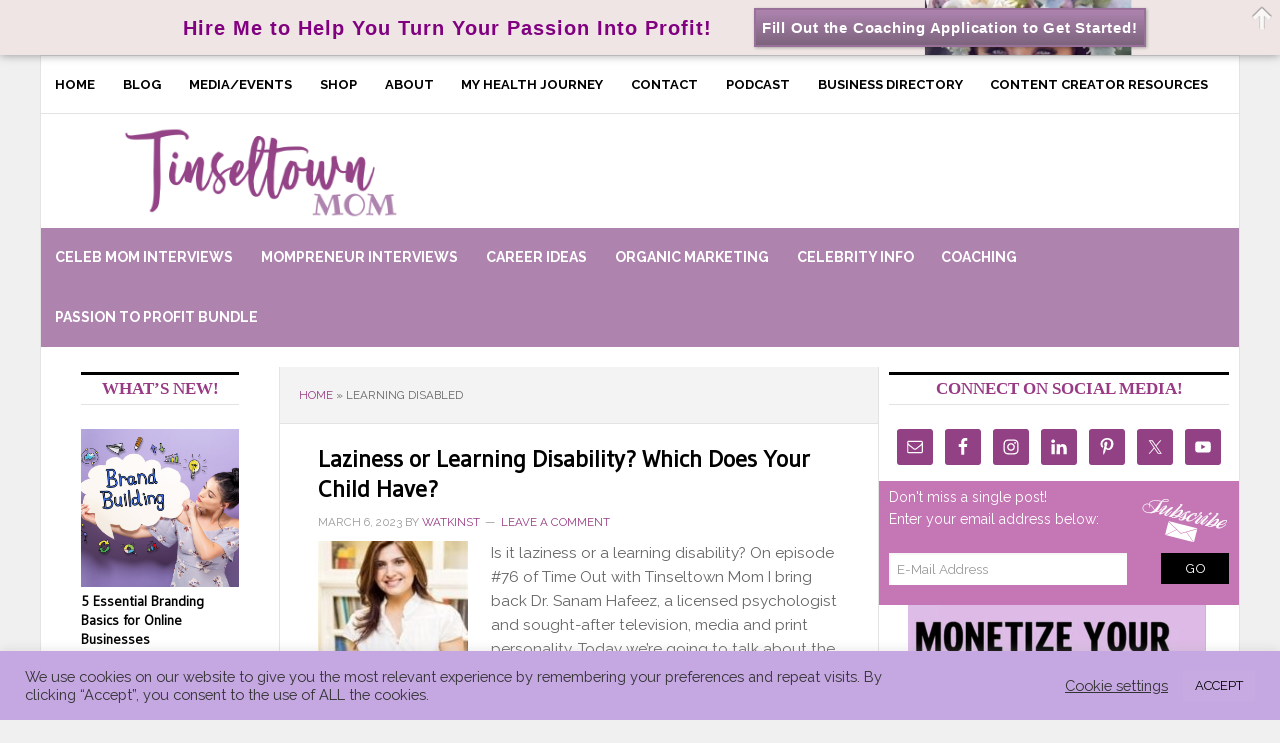

--- FILE ---
content_type: text/html; charset=UTF-8
request_url: https://tinseltownmom.com/TinseltownMom/learning-disabled/
body_size: 21979
content:
<!DOCTYPE html>
<html lang="en">
<head >
<meta charset="UTF-8" />
<meta name="viewport" content="width=device-width, initial-scale=1" />
<meta name='robots' content='index, follow, max-image-preview:large, max-snippet:-1, max-video-preview:-1' />
	<style>img:is([sizes="auto" i], [sizes^="auto," i]) { contain-intrinsic-size: 3000px 1500px }</style>
	
	<!-- This site is optimized with the Yoast SEO plugin v26.6 - https://yoast.com/wordpress/plugins/seo/ -->
	<title>learning disabled Archives - Tinseltown Mom</title>
<link data-rocket-preload as="style" href="https://fonts.googleapis.com/css?family=Raleway%3A400%2C700%7CGudea&#038;display=swap" rel="preload">
<link href="https://fonts.googleapis.com/css?family=Raleway%3A400%2C700%7CGudea&#038;display=swap" media="print" onload="this.media=&#039;all&#039;" rel="stylesheet">
<noscript data-wpr-hosted-gf-parameters=""><link rel="stylesheet" href="https://fonts.googleapis.com/css?family=Raleway%3A400%2C700%7CGudea&#038;display=swap"></noscript>
	<link rel="canonical" href="http://tinseltownmom.com/TinseltownMom/learning-disabled/" />
	<meta property="og:locale" content="en_US" />
	<meta property="og:type" content="article" />
	<meta property="og:title" content="learning disabled Archives - Tinseltown Mom" />
	<meta property="og:url" content="http://tinseltownmom.com/TinseltownMom/learning-disabled/" />
	<meta property="og:site_name" content="Tinseltown Mom" />
	<meta name="twitter:card" content="summary_large_image" />
	<script type="application/ld+json" class="yoast-schema-graph">{"@context":"https://schema.org","@graph":[{"@type":"CollectionPage","@id":"http://tinseltownmom.com/TinseltownMom/learning-disabled/","url":"http://tinseltownmom.com/TinseltownMom/learning-disabled/","name":"learning disabled Archives - Tinseltown Mom","isPartOf":{"@id":"https://tinseltownmom.com/#website"},"primaryImageOfPage":{"@id":"http://tinseltownmom.com/TinseltownMom/learning-disabled/#primaryimage"},"image":{"@id":"http://tinseltownmom.com/TinseltownMom/learning-disabled/#primaryimage"},"thumbnailUrl":"https://tinseltownmom.com/wp-content/uploads/2023/03/Sana_Hafeez_Pic_3_80-resized-e1678055949486.jpg","breadcrumb":{"@id":"http://tinseltownmom.com/TinseltownMom/learning-disabled/#breadcrumb"},"inLanguage":"en"},{"@type":"ImageObject","inLanguage":"en","@id":"http://tinseltownmom.com/TinseltownMom/learning-disabled/#primaryimage","url":"https://tinseltownmom.com/wp-content/uploads/2023/03/Sana_Hafeez_Pic_3_80-resized-e1678055949486.jpg","contentUrl":"https://tinseltownmom.com/wp-content/uploads/2023/03/Sana_Hafeez_Pic_3_80-resized-e1678055949486.jpg","width":200,"height":200,"caption":"Laziness or Learning Disability?"},{"@type":"BreadcrumbList","@id":"http://tinseltownmom.com/TinseltownMom/learning-disabled/#breadcrumb","itemListElement":[{"@type":"ListItem","position":1,"name":"Home","item":"https://tinseltownmom.com/"},{"@type":"ListItem","position":2,"name":"learning disabled"}]},{"@type":"WebSite","@id":"https://tinseltownmom.com/#website","url":"https://tinseltownmom.com/","name":"Tinseltown Mom","description":"Celebrity Moms, Mompreneur Success Stories, Career Ideas","potentialAction":[{"@type":"SearchAction","target":{"@type":"EntryPoint","urlTemplate":"https://tinseltownmom.com/?s={search_term_string}"},"query-input":{"@type":"PropertyValueSpecification","valueRequired":true,"valueName":"search_term_string"}}],"inLanguage":"en"}]}</script>
	<!-- / Yoast SEO plugin. -->


<link rel='dns-prefetch' href='//js.stripe.com' />
<link rel='dns-prefetch' href='//fonts.googleapis.com' />
<link href='https://fonts.gstatic.com' crossorigin rel='preconnect' />
<link rel="alternate" type="application/rss+xml" title="Tinseltown Mom &raquo; Feed" href="https://tinseltownmom.com/feed/" />
<link rel="alternate" type="application/rss+xml" title="Tinseltown Mom &raquo; Comments Feed" href="https://tinseltownmom.com/comments/feed/" />
<link rel="alternate" type="application/rss+xml" title="Tinseltown Mom &raquo; learning disabled Tag Feed" href="https://tinseltownmom.com/TinseltownMom/learning-disabled/feed/" />
<link data-minify="1" rel='stylesheet' id='news-pro-theme-css' href='https://tinseltownmom.com/wp-content/cache/min/1/wp-content/themes/tirralan/style.css?ver=1752765581' type='text/css' media='all' />
<style id='wp-emoji-styles-inline-css' type='text/css'>

	img.wp-smiley, img.emoji {
		display: inline !important;
		border: none !important;
		box-shadow: none !important;
		height: 1em !important;
		width: 1em !important;
		margin: 0 0.07em !important;
		vertical-align: -0.1em !important;
		background: none !important;
		padding: 0 !important;
	}
</style>
<link rel='stylesheet' id='wp-block-library-css' href='https://tinseltownmom.com/wp-includes/css/dist/block-library/style.min.css?ver=6.8.3' type='text/css' media='all' />
<style id='classic-theme-styles-inline-css' type='text/css'>
/*! This file is auto-generated */
.wp-block-button__link{color:#fff;background-color:#32373c;border-radius:9999px;box-shadow:none;text-decoration:none;padding:calc(.667em + 2px) calc(1.333em + 2px);font-size:1.125em}.wp-block-file__button{background:#32373c;color:#fff;text-decoration:none}
</style>
<link data-minify="1" rel='stylesheet' id='edd-blocks-css' href='https://tinseltownmom.com/wp-content/cache/min/1/wp-content/plugins/easy-digital-downloads/includes/blocks/assets/css/edd-blocks.css?ver=1760595261' type='text/css' media='all' />
<style id='global-styles-inline-css' type='text/css'>
:root{--wp--preset--aspect-ratio--square: 1;--wp--preset--aspect-ratio--4-3: 4/3;--wp--preset--aspect-ratio--3-4: 3/4;--wp--preset--aspect-ratio--3-2: 3/2;--wp--preset--aspect-ratio--2-3: 2/3;--wp--preset--aspect-ratio--16-9: 16/9;--wp--preset--aspect-ratio--9-16: 9/16;--wp--preset--color--black: #000000;--wp--preset--color--cyan-bluish-gray: #abb8c3;--wp--preset--color--white: #ffffff;--wp--preset--color--pale-pink: #f78da7;--wp--preset--color--vivid-red: #cf2e2e;--wp--preset--color--luminous-vivid-orange: #ff6900;--wp--preset--color--luminous-vivid-amber: #fcb900;--wp--preset--color--light-green-cyan: #7bdcb5;--wp--preset--color--vivid-green-cyan: #00d084;--wp--preset--color--pale-cyan-blue: #8ed1fc;--wp--preset--color--vivid-cyan-blue: #0693e3;--wp--preset--color--vivid-purple: #9b51e0;--wp--preset--gradient--vivid-cyan-blue-to-vivid-purple: linear-gradient(135deg,rgba(6,147,227,1) 0%,rgb(155,81,224) 100%);--wp--preset--gradient--light-green-cyan-to-vivid-green-cyan: linear-gradient(135deg,rgb(122,220,180) 0%,rgb(0,208,130) 100%);--wp--preset--gradient--luminous-vivid-amber-to-luminous-vivid-orange: linear-gradient(135deg,rgba(252,185,0,1) 0%,rgba(255,105,0,1) 100%);--wp--preset--gradient--luminous-vivid-orange-to-vivid-red: linear-gradient(135deg,rgba(255,105,0,1) 0%,rgb(207,46,46) 100%);--wp--preset--gradient--very-light-gray-to-cyan-bluish-gray: linear-gradient(135deg,rgb(238,238,238) 0%,rgb(169,184,195) 100%);--wp--preset--gradient--cool-to-warm-spectrum: linear-gradient(135deg,rgb(74,234,220) 0%,rgb(151,120,209) 20%,rgb(207,42,186) 40%,rgb(238,44,130) 60%,rgb(251,105,98) 80%,rgb(254,248,76) 100%);--wp--preset--gradient--blush-light-purple: linear-gradient(135deg,rgb(255,206,236) 0%,rgb(152,150,240) 100%);--wp--preset--gradient--blush-bordeaux: linear-gradient(135deg,rgb(254,205,165) 0%,rgb(254,45,45) 50%,rgb(107,0,62) 100%);--wp--preset--gradient--luminous-dusk: linear-gradient(135deg,rgb(255,203,112) 0%,rgb(199,81,192) 50%,rgb(65,88,208) 100%);--wp--preset--gradient--pale-ocean: linear-gradient(135deg,rgb(255,245,203) 0%,rgb(182,227,212) 50%,rgb(51,167,181) 100%);--wp--preset--gradient--electric-grass: linear-gradient(135deg,rgb(202,248,128) 0%,rgb(113,206,126) 100%);--wp--preset--gradient--midnight: linear-gradient(135deg,rgb(2,3,129) 0%,rgb(40,116,252) 100%);--wp--preset--font-size--small: 13px;--wp--preset--font-size--medium: 20px;--wp--preset--font-size--large: 36px;--wp--preset--font-size--x-large: 42px;--wp--preset--spacing--20: 0.44rem;--wp--preset--spacing--30: 0.67rem;--wp--preset--spacing--40: 1rem;--wp--preset--spacing--50: 1.5rem;--wp--preset--spacing--60: 2.25rem;--wp--preset--spacing--70: 3.38rem;--wp--preset--spacing--80: 5.06rem;--wp--preset--shadow--natural: 6px 6px 9px rgba(0, 0, 0, 0.2);--wp--preset--shadow--deep: 12px 12px 50px rgba(0, 0, 0, 0.4);--wp--preset--shadow--sharp: 6px 6px 0px rgba(0, 0, 0, 0.2);--wp--preset--shadow--outlined: 6px 6px 0px -3px rgba(255, 255, 255, 1), 6px 6px rgba(0, 0, 0, 1);--wp--preset--shadow--crisp: 6px 6px 0px rgba(0, 0, 0, 1);}:where(.is-layout-flex){gap: 0.5em;}:where(.is-layout-grid){gap: 0.5em;}body .is-layout-flex{display: flex;}.is-layout-flex{flex-wrap: wrap;align-items: center;}.is-layout-flex > :is(*, div){margin: 0;}body .is-layout-grid{display: grid;}.is-layout-grid > :is(*, div){margin: 0;}:where(.wp-block-columns.is-layout-flex){gap: 2em;}:where(.wp-block-columns.is-layout-grid){gap: 2em;}:where(.wp-block-post-template.is-layout-flex){gap: 1.25em;}:where(.wp-block-post-template.is-layout-grid){gap: 1.25em;}.has-black-color{color: var(--wp--preset--color--black) !important;}.has-cyan-bluish-gray-color{color: var(--wp--preset--color--cyan-bluish-gray) !important;}.has-white-color{color: var(--wp--preset--color--white) !important;}.has-pale-pink-color{color: var(--wp--preset--color--pale-pink) !important;}.has-vivid-red-color{color: var(--wp--preset--color--vivid-red) !important;}.has-luminous-vivid-orange-color{color: var(--wp--preset--color--luminous-vivid-orange) !important;}.has-luminous-vivid-amber-color{color: var(--wp--preset--color--luminous-vivid-amber) !important;}.has-light-green-cyan-color{color: var(--wp--preset--color--light-green-cyan) !important;}.has-vivid-green-cyan-color{color: var(--wp--preset--color--vivid-green-cyan) !important;}.has-pale-cyan-blue-color{color: var(--wp--preset--color--pale-cyan-blue) !important;}.has-vivid-cyan-blue-color{color: var(--wp--preset--color--vivid-cyan-blue) !important;}.has-vivid-purple-color{color: var(--wp--preset--color--vivid-purple) !important;}.has-black-background-color{background-color: var(--wp--preset--color--black) !important;}.has-cyan-bluish-gray-background-color{background-color: var(--wp--preset--color--cyan-bluish-gray) !important;}.has-white-background-color{background-color: var(--wp--preset--color--white) !important;}.has-pale-pink-background-color{background-color: var(--wp--preset--color--pale-pink) !important;}.has-vivid-red-background-color{background-color: var(--wp--preset--color--vivid-red) !important;}.has-luminous-vivid-orange-background-color{background-color: var(--wp--preset--color--luminous-vivid-orange) !important;}.has-luminous-vivid-amber-background-color{background-color: var(--wp--preset--color--luminous-vivid-amber) !important;}.has-light-green-cyan-background-color{background-color: var(--wp--preset--color--light-green-cyan) !important;}.has-vivid-green-cyan-background-color{background-color: var(--wp--preset--color--vivid-green-cyan) !important;}.has-pale-cyan-blue-background-color{background-color: var(--wp--preset--color--pale-cyan-blue) !important;}.has-vivid-cyan-blue-background-color{background-color: var(--wp--preset--color--vivid-cyan-blue) !important;}.has-vivid-purple-background-color{background-color: var(--wp--preset--color--vivid-purple) !important;}.has-black-border-color{border-color: var(--wp--preset--color--black) !important;}.has-cyan-bluish-gray-border-color{border-color: var(--wp--preset--color--cyan-bluish-gray) !important;}.has-white-border-color{border-color: var(--wp--preset--color--white) !important;}.has-pale-pink-border-color{border-color: var(--wp--preset--color--pale-pink) !important;}.has-vivid-red-border-color{border-color: var(--wp--preset--color--vivid-red) !important;}.has-luminous-vivid-orange-border-color{border-color: var(--wp--preset--color--luminous-vivid-orange) !important;}.has-luminous-vivid-amber-border-color{border-color: var(--wp--preset--color--luminous-vivid-amber) !important;}.has-light-green-cyan-border-color{border-color: var(--wp--preset--color--light-green-cyan) !important;}.has-vivid-green-cyan-border-color{border-color: var(--wp--preset--color--vivid-green-cyan) !important;}.has-pale-cyan-blue-border-color{border-color: var(--wp--preset--color--pale-cyan-blue) !important;}.has-vivid-cyan-blue-border-color{border-color: var(--wp--preset--color--vivid-cyan-blue) !important;}.has-vivid-purple-border-color{border-color: var(--wp--preset--color--vivid-purple) !important;}.has-vivid-cyan-blue-to-vivid-purple-gradient-background{background: var(--wp--preset--gradient--vivid-cyan-blue-to-vivid-purple) !important;}.has-light-green-cyan-to-vivid-green-cyan-gradient-background{background: var(--wp--preset--gradient--light-green-cyan-to-vivid-green-cyan) !important;}.has-luminous-vivid-amber-to-luminous-vivid-orange-gradient-background{background: var(--wp--preset--gradient--luminous-vivid-amber-to-luminous-vivid-orange) !important;}.has-luminous-vivid-orange-to-vivid-red-gradient-background{background: var(--wp--preset--gradient--luminous-vivid-orange-to-vivid-red) !important;}.has-very-light-gray-to-cyan-bluish-gray-gradient-background{background: var(--wp--preset--gradient--very-light-gray-to-cyan-bluish-gray) !important;}.has-cool-to-warm-spectrum-gradient-background{background: var(--wp--preset--gradient--cool-to-warm-spectrum) !important;}.has-blush-light-purple-gradient-background{background: var(--wp--preset--gradient--blush-light-purple) !important;}.has-blush-bordeaux-gradient-background{background: var(--wp--preset--gradient--blush-bordeaux) !important;}.has-luminous-dusk-gradient-background{background: var(--wp--preset--gradient--luminous-dusk) !important;}.has-pale-ocean-gradient-background{background: var(--wp--preset--gradient--pale-ocean) !important;}.has-electric-grass-gradient-background{background: var(--wp--preset--gradient--electric-grass) !important;}.has-midnight-gradient-background{background: var(--wp--preset--gradient--midnight) !important;}.has-small-font-size{font-size: var(--wp--preset--font-size--small) !important;}.has-medium-font-size{font-size: var(--wp--preset--font-size--medium) !important;}.has-large-font-size{font-size: var(--wp--preset--font-size--large) !important;}.has-x-large-font-size{font-size: var(--wp--preset--font-size--x-large) !important;}
:where(.wp-block-post-template.is-layout-flex){gap: 1.25em;}:where(.wp-block-post-template.is-layout-grid){gap: 1.25em;}
:where(.wp-block-columns.is-layout-flex){gap: 2em;}:where(.wp-block-columns.is-layout-grid){gap: 2em;}
:root :where(.wp-block-pullquote){font-size: 1.5em;line-height: 1.6;}
</style>
<link data-minify="1" rel='stylesheet' id='cookie-law-info-css' href='https://tinseltownmom.com/wp-content/cache/min/1/wp-content/plugins/cookie-law-info/legacy/public/css/cookie-law-info-public.css?ver=1752765581' type='text/css' media='all' />
<link data-minify="1" rel='stylesheet' id='cookie-law-info-gdpr-css' href='https://tinseltownmom.com/wp-content/cache/min/1/wp-content/plugins/cookie-law-info/legacy/public/css/cookie-law-info-gdpr.css?ver=1752765581' type='text/css' media='all' />
<link data-minify="1" rel='stylesheet' id='woocommerce-layout-css' href='https://tinseltownmom.com/wp-content/cache/min/1/wp-content/plugins/woocommerce/assets/css/woocommerce-layout.css?ver=1752765581' type='text/css' media='all' />
<link data-minify="1" rel='stylesheet' id='woocommerce-smallscreen-css' href='https://tinseltownmom.com/wp-content/cache/min/1/wp-content/plugins/woocommerce/assets/css/woocommerce-smallscreen.css?ver=1752765581' type='text/css' media='only screen and (max-width: 768px)' />
<link data-minify="1" rel='stylesheet' id='woocommerce-general-css' href='https://tinseltownmom.com/wp-content/cache/min/1/wp-content/plugins/woocommerce/assets/css/woocommerce.css?ver=1752765581' type='text/css' media='all' />
<style id='woocommerce-inline-inline-css' type='text/css'>
.woocommerce form .form-row .required { visibility: visible; }
</style>
<link data-minify="1" rel='stylesheet' id='wpos-slick-style-css' href='https://tinseltownmom.com/wp-content/cache/min/1/wp-content/plugins/wp-logo-showcase-responsive-slider-slider/assets/css/slick.css?ver=1752765581' type='text/css' media='all' />
<link data-minify="1" rel='stylesheet' id='wpls-public-style-css' href='https://tinseltownmom.com/wp-content/cache/min/1/wp-content/plugins/wp-logo-showcase-responsive-slider-slider/assets/css/wpls-public.css?ver=1752765581' type='text/css' media='all' />
<link rel='stylesheet' id='edd-styles-css' href='https://tinseltownmom.com/wp-content/plugins/easy-digital-downloads/assets/build/css/frontend/edd.min.css?ver=3.6.2' type='text/css' media='all' />

<link data-minify="1" rel='stylesheet' id='simple-social-icons-font-css' href='https://tinseltownmom.com/wp-content/cache/min/1/wp-content/plugins/simple-social-icons/css/style.css?ver=1752765581' type='text/css' media='all' />
<script type="text/javascript" src="https://tinseltownmom.com/wp-includes/js/jquery/jquery.min.js?ver=3.7.1" id="jquery-core-js" data-rocket-defer defer></script>
<script type="text/javascript" src="https://tinseltownmom.com/wp-includes/js/jquery/jquery-migrate.min.js?ver=3.4.1" id="jquery-migrate-js" data-rocket-defer defer></script>
<script type="text/javascript" id="cookie-law-info-js-extra">
/* <![CDATA[ */
var Cli_Data = {"nn_cookie_ids":[],"cookielist":[],"non_necessary_cookies":[],"ccpaEnabled":"","ccpaRegionBased":"","ccpaBarEnabled":"","strictlyEnabled":["necessary","obligatoire"],"ccpaType":"gdpr","js_blocking":"1","custom_integration":"","triggerDomRefresh":"","secure_cookies":""};
var cli_cookiebar_settings = {"animate_speed_hide":"500","animate_speed_show":"500","background":"#c5a7e2","border":"#b1a6a6c2","border_on":"","button_1_button_colour":"#c7aae2","button_1_button_hover":"#9f88b5","button_1_link_colour":"#000000","button_1_as_button":"1","button_1_new_win":"","button_2_button_colour":"#333","button_2_button_hover":"#292929","button_2_link_colour":"#444","button_2_as_button":"","button_2_hidebar":"","button_3_button_colour":"#3566bb","button_3_button_hover":"#2a5296","button_3_link_colour":"#fff","button_3_as_button":"1","button_3_new_win":"","button_4_button_colour":"#000","button_4_button_hover":"#000000","button_4_link_colour":"#333333","button_4_as_button":"","button_7_button_colour":"#61a229","button_7_button_hover":"#4e8221","button_7_link_colour":"#fff","button_7_as_button":"1","button_7_new_win":"","font_family":"inherit","header_fix":"","notify_animate_hide":"1","notify_animate_show":"","notify_div_id":"#cookie-law-info-bar","notify_position_horizontal":"right","notify_position_vertical":"bottom","scroll_close":"","scroll_close_reload":"","accept_close_reload":"","reject_close_reload":"","showagain_tab":"1","showagain_background":"#fff","showagain_border":"#000","showagain_div_id":"#cookie-law-info-again","showagain_x_position":"100px","text":"#333333","show_once_yn":"","show_once":"10000","logging_on":"","as_popup":"","popup_overlay":"1","bar_heading_text":"","cookie_bar_as":"banner","popup_showagain_position":"bottom-right","widget_position":"left"};
var log_object = {"ajax_url":"https:\/\/tinseltownmom.com\/wp-admin\/admin-ajax.php"};
/* ]]> */
</script>
<script data-minify="1" type="text/javascript" src="https://tinseltownmom.com/wp-content/cache/min/1/wp-content/plugins/cookie-law-info/legacy/public/js/cookie-law-info-public.js?ver=1752765582" id="cookie-law-info-js" data-rocket-defer defer></script>
<script type="text/javascript" src="https://tinseltownmom.com/wp-content/plugins/woocommerce/assets/js/jquery-blockui/jquery.blockUI.min.js?ver=2.7.0-wc.10.4.3" id="wc-jquery-blockui-js" defer="defer" data-wp-strategy="defer"></script>
<script type="text/javascript" id="wc-add-to-cart-js-extra">
/* <![CDATA[ */
var wc_add_to_cart_params = {"ajax_url":"\/wp-admin\/admin-ajax.php","wc_ajax_url":"\/?wc-ajax=%%endpoint%%","i18n_view_cart":"View cart","cart_url":"https:\/\/tinseltownmom.com\/cart\/","is_cart":"","cart_redirect_after_add":"yes"};
/* ]]> */
</script>
<script type="text/javascript" src="https://tinseltownmom.com/wp-content/plugins/woocommerce/assets/js/frontend/add-to-cart.min.js?ver=10.4.3" id="wc-add-to-cart-js" defer="defer" data-wp-strategy="defer"></script>
<script type="text/javascript" src="https://tinseltownmom.com/wp-content/plugins/woocommerce/assets/js/js-cookie/js.cookie.min.js?ver=2.1.4-wc.10.4.3" id="wc-js-cookie-js" defer="defer" data-wp-strategy="defer"></script>
<script type="text/javascript" id="woocommerce-js-extra">
/* <![CDATA[ */
var woocommerce_params = {"ajax_url":"\/wp-admin\/admin-ajax.php","wc_ajax_url":"\/?wc-ajax=%%endpoint%%","i18n_password_show":"Show password","i18n_password_hide":"Hide password"};
/* ]]> */
</script>
<script type="text/javascript" src="https://tinseltownmom.com/wp-content/plugins/woocommerce/assets/js/frontend/woocommerce.min.js?ver=10.4.3" id="woocommerce-js" defer="defer" data-wp-strategy="defer"></script>
<script type="text/javascript" id="WCPAY_ASSETS-js-extra">
/* <![CDATA[ */
var wcpayAssets = {"url":"https:\/\/tinseltownmom.com\/wp-content\/plugins\/woocommerce-payments\/dist\/"};
/* ]]> */
</script>
<script type="text/javascript" src="https://js.stripe.com/v3/?ver=v3" id="sandhills-stripe-js-v3-js" data-rocket-defer defer></script>
<link rel="https://api.w.org/" href="https://tinseltownmom.com/wp-json/" /><link rel="alternate" title="JSON" type="application/json" href="https://tinseltownmom.com/wp-json/wp/v2/tags/473" /><link rel="EditURI" type="application/rsd+xml" title="RSD" href="https://tinseltownmom.com/xmlrpc.php?rsd" />

		<!-- GA Google Analytics @ https://m0n.co/ga -->
		<script async src="https://www.googletagmanager.com/gtag/js?id=G-TPWCXNSME9"></script>
		<script>
			window.dataLayer = window.dataLayer || [];
			function gtag(){dataLayer.push(arguments);}
			gtag('js', new Date());
			gtag('config', 'G-TPWCXNSME9');
		</script>

	<meta name="generator" content="Easy Digital Downloads v3.6.2" />
<link rel="pingback" href="https://tinseltownmom.com/xmlrpc.php" />
<meta name="p:domain_verify" content="863309e4474b51831edada9a87d31b9d"/>	<noscript><style>.woocommerce-product-gallery{ opacity: 1 !important; }</style></noscript>
	<noscript><style>.lazyload[data-src]{display:none !important;}</style></noscript><style>.lazyload{background-image:none !important;}.lazyload:before{background-image:none !important;}</style><link rel="icon" href="https://tinseltownmom.com/wp-content/uploads/2021/02/cropped-favicon-ttm-06-32x32.jpg" sizes="32x32" />
<link rel="icon" href="https://tinseltownmom.com/wp-content/uploads/2021/02/cropped-favicon-ttm-06-192x192.jpg" sizes="192x192" />
<link rel="apple-touch-icon" href="https://tinseltownmom.com/wp-content/uploads/2021/02/cropped-favicon-ttm-06-180x180.jpg" />
<meta name="msapplication-TileImage" content="https://tinseltownmom.com/wp-content/uploads/2021/02/cropped-favicon-ttm-06-270x270.jpg" />
		<style type="text/css" id="wp-custom-css">
			/* WPPS - CM17524350 - RE - Start */
p.comment-form-url {
    display: none;
}
/* WPPS - CM17524350 - RE - End */

/* WPPS - CM17528315 - RE - Start */
.home-top {
		background-color: #fff;
}
/* WPPS - CM17528315 - RE - End */
/* WPPS-84075-AV START */
.widget-title{
	font-weight: 700 !important;
	color: #983A84 !important;
	font-family: "David Libre" !important;
}
/* WPPS-84075-AV END */

/*WPPS-95330-MV Start*/
body > div.site-container > div > aside {
	margin-left: 30px;
}
.widget-area .widget a {
	margin: 0;
}
#featured-post-10 > div > article {
	margin-bottom: 10%;
}
/*WPPS-95330-MV End*/

/*WPPS-99306-MP start*/

	#featured-post-32 {
	text-align: center;
}

body > div.site-container > div > div > aside .widget.featured-content.featuredpost {
	padding: 0 3rem 0 3rem!important;
}


@media (max-width: 480px) { 
.featured-content.entry {
	padding: 2rem 4rem 1rem!important;
}
	header.entry-header {
	width: 300px;
	}
	#featured-post-35 > div > article > a > img {
		padding: 1rem;
	}
		#powerpress_subscribe-2 > div > div {
		margin-left: 2.2rem!important;
			padding-bottom: 2rem;
	}
	#featured-post-33 > div > article > a {
		margin-left: 12px;
	}
	#featured-post-34 > div > article > a > img {
		margin-left: 12px;
	}
	#featured-post-33 > div > article > header > h2 {
		margin-left: 12px;
	}
	#featured-post-34 > div > article > header > h2 {
		margin-left: 12px;
	}
	#featured-post-35 > div > article > header > h2 {
		margin-left: 24px;
	}
#featured-post-32 > div > article > header > h2 {
		text-align: left;
		margin-left: 6px;
	}
	#featured-post-32 > div > article {
		padding-bottom: 2rem;
	}
}

	#powerpress_subscribe-2 > div > div {
		margin-left: 1.4rem;
	}
#featured-post-32 > div > article > header > h2 {
		text-align: left;
		margin-left: 5px;
	}
/*WPPS-99306-MP end*/

/* WPPS WPPS-101807 START */
@media screen and (max-width: 850px) {
	body > div.site-container > div > aside.sidebar.sidebar-secondary.widget-area {
		margin-left: 0px !important;
	}
}
/* WPPS WPPS-101807 END */

/*WPPS-101549-DS START */
button#More\ Info {
	background-color: #D8BAD5;
	color: black; 
	border-radius: 30em;
	widht: 150px;
	margin-top: 30px;
	margin-bottom: 30px;
	font-family: Averia Serif Libre;
	font-size: 20px;
	font-weight: bold; 
	text-transform: capitalize;

}

button#More\ Info:hover {
	background-color: #983A84;
	color: white; 
}

/*WPPS-101549-DS END */

/* WPPS-99306 GV begin */
.pp-sub-widget~p,.pp-sub-widget~h3,header.entry-header {
    margin-left: 0px!important;
}
.page-id-29805 .content header.entry-header{
	margin-left: 35px!important;
}
/* WPPS-99306 GV end */



		</style>
		<meta name="generator" content="WP Rocket 3.20.2" data-wpr-features="wpr_defer_js wpr_minify_js wpr_minify_css wpr_preload_links wpr_desktop" /></head>
<body class="archive tag tag-learning-disabled tag-473 wp-theme-genesis wp-child-theme-tirralan theme-genesis woocommerce-no-js edd-js-none header-image sidebar-content-sidebar genesis-breadcrumbs-visible genesis-footer-widgets-hidden">	<style>.edd-js-none .edd-has-js, .edd-js .edd-no-js, body.edd-js input.edd-no-js { display: none; }</style>
	<script>/* <![CDATA[ */(function(){var c = document.body.classList;c.remove('edd-js-none');c.add('edd-js');})();/* ]]> */</script>
	<div class="site-container"><nav class="nav-secondary" aria-label="Secondary"><div class="wrap"><ul id="menu-secondary-navigation-menu" class="menu genesis-nav-menu menu-secondary"><li id="menu-item-24388" class="menu-item menu-item-type-post_type menu-item-object-page menu-item-home menu-item-24388"><a href="https://tinseltownmom.com/"><span >Home</span></a></li>
<li id="menu-item-25536" class="menu-item menu-item-type-taxonomy menu-item-object-category menu-item-25536"><a href="https://tinseltownmom.com/category/blog/"><span >Blog</span></a></li>
<li id="menu-item-24138" class="menu-item menu-item-type-taxonomy menu-item-object-category menu-item-24138"><a href="https://tinseltownmom.com/category/in-the-media/"><span >Media/Events</span></a></li>
<li id="menu-item-24045" class="menu-item menu-item-type-custom menu-item-object-custom menu-item-24045"><a href="https://www.etsy.com/shop/TinseltownMomShop"><span >Shop</span></a></li>
<li id="menu-item-24051" class="menu-item menu-item-type-post_type menu-item-object-page menu-item-24051"><a href="https://tinseltownmom.com/about-tinseltown-mom/"><span >About</span></a></li>
<li id="menu-item-26482" class="menu-item menu-item-type-custom menu-item-object-custom menu-item-26482"><a href="https://tinseltownmom.com/pandemic-parenting-while-fighting-a-chronic-illness-is-no-joke-my-road-to-healing-from-a-spinal-fluid-leak/"><span >My Health Journey</span></a></li>
<li id="menu-item-24043" class="menu-item menu-item-type-post_type menu-item-object-page menu-item-24043"><a href="https://tinseltownmom.com/contact-form/"><span >CONTACT</span></a></li>
<li id="menu-item-31589" class="menu-item menu-item-type-taxonomy menu-item-object-category menu-item-31589"><a href="https://tinseltownmom.com/category/online-job-ideas-for-moms-mompreneur-success-stories/"><span >Podcast</span></a></li>
<li id="menu-item-28133" class="menu-item menu-item-type-post_type menu-item-object-page menu-item-28133"><a href="https://tinseltownmom.com/business-directory/"><span >Business Directory</span></a></li>
<li id="menu-item-32190" class="menu-item menu-item-type-post_type_archive menu-item-object-download menu-item-32190"><a href="https://tinseltownmom.com/downloads/"><span >Content Creator Resources</span></a></li>
</ul></div></nav><header class="site-header"><div class="wrap"><div class="title-area"><p class="site-title"><a href="https://tinseltownmom.com/">Tinseltown Mom</a></p><p class="site-description">Celebrity Moms, Mompreneur Success Stories, Career Ideas</p></div><div class="widget-area header-widget-area"><section id="text-30" class="widget widget_text"><div class="widget-wrap">			<div class="textwidget"><span id="siteseal"><script async type="text/javascript" src="https://seal.godaddy.com/getSeal?sealID=V2jT5kdRU2FUV0RgM8SbCHsoShrFVuvwf3YmwwQpS36hlEiRF8FSsFtBUPLJ"></script></span></div>
		</div></section>
</div></div></header><nav class="nav-primary" aria-label="Main"><div class="wrap"><ul id="menu-primary-menu" class="menu genesis-nav-menu menu-primary"><li id="menu-item-27900" class="menu-item menu-item-type-taxonomy menu-item-object-category menu-item-27900"><a href="https://tinseltownmom.com/category/home/https-tinseltownmom-com-blog/"><span >Celeb Mom Interviews</span></a></li>
<li id="menu-item-27903" class="menu-item menu-item-type-taxonomy menu-item-object-category menu-item-27903"><a href="https://tinseltownmom.com/category/boss-mom-interviews/"><span >Mompreneur Interviews</span></a></li>
<li id="menu-item-29214" class="menu-item menu-item-type-taxonomy menu-item-object-category menu-item-29214"><a href="https://tinseltownmom.com/category/online-jobs-for-moms/"><span >Career Ideas</span></a></li>
<li id="menu-item-31537" class="menu-item menu-item-type-taxonomy menu-item-object-category menu-item-31537"><a href="https://tinseltownmom.com/category/organic-marketing/"><span >Organic Marketing</span></a></li>
<li id="menu-item-27901" class="menu-item menu-item-type-taxonomy menu-item-object-category menu-item-27901"><a href="https://tinseltownmom.com/category/feature-mom-section/3-odd-or-unknown-facts-about-celebmoms/"><span >Celebrity Info</span></a></li>
<li id="menu-item-30960" class="menu-item menu-item-type-post_type menu-item-object-page menu-item-30960"><a href="https://tinseltownmom.com/lets-work-together/"><span >Coaching</span></a></li>
<li id="menu-item-32018" class="menu-item menu-item-type-post_type menu-item-object-post menu-item-32018"><a href="https://tinseltownmom.com/framework-for-monetizing-your-passion-grab-my-new-audio-bundle/"><span >Passion to Profit Bundle</span></a></li>
</ul></div></nav><div class="site-inner"><div class="content-sidebar-wrap"><main class="content"><div class="breadcrumb"><span><span><a href="https://tinseltownmom.com/">Home</a></span> » <span class="breadcrumb_last" aria-current="page">learning disabled</span></span></div><article class="post-27831 post type-post status-publish format-standard has-post-thumbnail category-online-job-ideas-for-moms-mompreneur-success-stories tag-adhd tag-disability tag-dyslexia tag-learning-disability tag-learning-disabled entry" aria-label="Laziness or Learning Disability? Which Does Your Child Have?"><header class="entry-header"><h2 class="entry-title"><a class="entry-title-link" rel="bookmark" href="https://tinseltownmom.com/ep-76-laziness-or-learning-disability-dr-sanam-hafeez-sheds-light/">Laziness or Learning Disability? Which Does Your Child Have?</a></h2>
<p class="entry-meta"><time class="entry-time">March 6, 2023</time> by <span class="entry-author"><a href="https://tinseltownmom.com/author/watkinst/" class="entry-author-link" rel="author"><span class="entry-author-name">watkinsT</span></a></span> <span class="entry-comments-link"><a href="https://tinseltownmom.com/ep-76-laziness-or-learning-disability-dr-sanam-hafeez-sheds-light/#respond">Leave a Comment</a></span> </p></header><div class="entry-content"><a class="entry-image-link" href="https://tinseltownmom.com/ep-76-laziness-or-learning-disability-dr-sanam-hafeez-sheds-light/" aria-hidden="true" tabindex="-1"><img width="150" height="115" src="[data-uri]" class="alignleft post-image entry-image lazyload" alt="Laziness or Learning Disability?" decoding="async" data-src="https://tinseltownmom.com/wp-content/uploads/2023/03/Sana_Hafeez_Pic_3_80-resized-e1678055949486-150x115.jpg" data-eio-rwidth="150" data-eio-rheight="115" /><noscript><img width="150" height="115" src="https://tinseltownmom.com/wp-content/uploads/2023/03/Sana_Hafeez_Pic_3_80-resized-e1678055949486-150x115.jpg" class="alignleft post-image entry-image" alt="Laziness or Learning Disability?" decoding="async" data-eio="l" /></noscript></a><p>Is it laziness or a learning disability? On episode #76 of Time Out with Tinseltown Mom I bring back Dr. Sanam Hafeez, a licensed psychologist and sought-after television, media and print personality.
Today we’re going to talk about the difference between kids exhibiting signs of laziness versus a learning disability.
For more on Dr. Hafeez and the services she provides &#x02026; <a href="https://tinseltownmom.com/ep-76-laziness-or-learning-disability-dr-sanam-hafeez-sheds-light/" class="more-link">[Read more...]</a></p></div><footer class="entry-footer"><p class="entry-meta"><span class="entry-categories">Filed Under: <a href="https://tinseltownmom.com/category/online-job-ideas-for-moms-mompreneur-success-stories/" rel="category tag">Podcast</a></span> <span class="entry-tags">Tagged With: <a href="https://tinseltownmom.com/TinseltownMom/adhd/" rel="tag">#adhd</a>, <a href="https://tinseltownmom.com/TinseltownMom/disability/" rel="tag">#disability</a>, <a href="https://tinseltownmom.com/TinseltownMom/dyslexia/" rel="tag">dyslexia</a>, <a href="https://tinseltownmom.com/TinseltownMom/learning-disability/" rel="tag">learning disability</a>, <a href="https://tinseltownmom.com/TinseltownMom/learning-disabled/" rel="tag">learning disabled</a></span></p></footer></article></main><aside class="sidebar sidebar-primary widget-area" role="complementary" aria-label="Primary Sidebar"><section id="simple-social-icons-5" class="widget simple-social-icons"><div class="widget-wrap"><h4 class="widget-title widgettitle">Connect on Social Media!</h4>
<ul class="aligncenter"><li class="ssi-email"><a href="mailto:info@tinseltownmom.com" ><svg role="img" class="social-email" aria-labelledby="social-email-5"><title id="social-email-5">Email</title><use xlink:href="https://tinseltownmom.com/wp-content/plugins/simple-social-icons/symbol-defs.svg#social-email"></use></svg></a></li><li class="ssi-facebook"><a href="https://www.facebook.com/TinseltownMom" target="_blank" rel="noopener noreferrer"><svg role="img" class="social-facebook" aria-labelledby="social-facebook-5"><title id="social-facebook-5">Facebook</title><use xlink:href="https://tinseltownmom.com/wp-content/plugins/simple-social-icons/symbol-defs.svg#social-facebook"></use></svg></a></li><li class="ssi-instagram"><a href="https://www.instagram.com/tinseltownmom/" target="_blank" rel="noopener noreferrer"><svg role="img" class="social-instagram" aria-labelledby="social-instagram-5"><title id="social-instagram-5">Instagram</title><use xlink:href="https://tinseltownmom.com/wp-content/plugins/simple-social-icons/symbol-defs.svg#social-instagram"></use></svg></a></li><li class="ssi-linkedin"><a href="https://www.linkedin.com/company/tinseltown-mom" target="_blank" rel="noopener noreferrer"><svg role="img" class="social-linkedin" aria-labelledby="social-linkedin-5"><title id="social-linkedin-5">LinkedIn</title><use xlink:href="https://tinseltownmom.com/wp-content/plugins/simple-social-icons/symbol-defs.svg#social-linkedin"></use></svg></a></li><li class="ssi-pinterest"><a href="https://www.pinterest.com/TinseltownMom/_created/" target="_blank" rel="noopener noreferrer"><svg role="img" class="social-pinterest" aria-labelledby="social-pinterest-5"><title id="social-pinterest-5">Pinterest</title><use xlink:href="https://tinseltownmom.com/wp-content/plugins/simple-social-icons/symbol-defs.svg#social-pinterest"></use></svg></a></li><li class="ssi-twitter"><a href="https://twitter.com/TinseltownMom" target="_blank" rel="noopener noreferrer"><svg role="img" class="social-twitter" aria-labelledby="social-twitter-5"><title id="social-twitter-5">Twitter</title><use xlink:href="https://tinseltownmom.com/wp-content/plugins/simple-social-icons/symbol-defs.svg#social-twitter"></use></svg></a></li><li class="ssi-youtube"><a href="https://www.youtube.com/channel/UC6LvaJf2v8q7eWZCPo_F-_Q" target="_blank" rel="noopener noreferrer"><svg role="img" class="social-youtube" aria-labelledby="social-youtube-5"><title id="social-youtube-5">YouTube</title><use xlink:href="https://tinseltownmom.com/wp-content/plugins/simple-social-icons/symbol-defs.svg#social-youtube"></use></svg></a></li></ul></div></section>
<section id="enews-ext-2" class="widget enews-widget"><div class="widget-wrap"><div class="enews enews-1-field"><p>Don't miss a single post! <br />Enter your email address below:</p>
			<form id="subscribeenews-ext-2" class="enews-form" action="https://mailchi.mp/a3f871dd3a6b/subscribe" method="post"
				 target="_blank" 				name="enews-ext-2"
			>
												<input type="email" value="" id="subbox" class="enews-email" aria-label="E-Mail Address" placeholder="E-Mail Address" name="EMAIL"
																																			required="required" />
								<input type="submit" value="Go" id="subbutton" class="enews-submit" />
			</form>
		</div></div></section>
<section id="featured-post-37" class="widget featured-content featuredpost"><div class="widget-wrap"><article class="post-32013 post type-post status-publish format-standard has-post-thumbnail category-business-services category-in-the-spotlight category-passion-to-profit-toolkit entry" aria-label="Framework for Monetizing Your Passion: Grab the Audio Bundle for $20!"><a href="https://tinseltownmom.com/framework-for-monetizing-your-passion-grab-my-new-audio-bundle/" class="alignnone"><img width="95" height="96" src="[data-uri]" class="entry-image attachment-post lazyload" alt="" decoding="async"   data-src="https://tinseltownmom.com/wp-content/uploads/2025/07/Audio-Bundle-Promo-e1752384103178.png" data-srcset="https://tinseltownmom.com/wp-content/uploads/2025/07/Audio-Bundle-Promo-e1752384103178.png 298w, https://tinseltownmom.com/wp-content/uploads/2025/07/Audio-Bundle-Promo-e1752384103178-150x151.png 150w, https://tinseltownmom.com/wp-content/uploads/2025/07/Audio-Bundle-Promo-e1752384103178-135x135.png 135w, https://tinseltownmom.com/wp-content/uploads/2025/07/Audio-Bundle-Promo-e1752384103178-100x100.png 100w" data-sizes="auto" data-eio-rwidth="298" data-eio-rheight="300" /><noscript><img width="95" height="96" src="https://tinseltownmom.com/wp-content/uploads/2025/07/Audio-Bundle-Promo-e1752384103178.png" class="entry-image attachment-post" alt="" decoding="async" srcset="https://tinseltownmom.com/wp-content/uploads/2025/07/Audio-Bundle-Promo-e1752384103178.png 298w, https://tinseltownmom.com/wp-content/uploads/2025/07/Audio-Bundle-Promo-e1752384103178-150x151.png 150w, https://tinseltownmom.com/wp-content/uploads/2025/07/Audio-Bundle-Promo-e1752384103178-135x135.png 135w, https://tinseltownmom.com/wp-content/uploads/2025/07/Audio-Bundle-Promo-e1752384103178-100x100.png 100w" sizes="(max-width: 95px) 100vw, 95px" data-eio="l" /></noscript></a></article></div></section>
<section id="featured-post-36" class="widget featured-content featuredpost"><div class="widget-wrap"><article class="post-32293 post type-post status-publish format-standard has-post-thumbnail category-in-the-spotlight category-online-job-ideas-for-moms-mompreneur-success-stories entry" aria-label="5 Key Steps to Prepare Your Brand Before Marketing Online"><a href="https://tinseltownmom.com/5-key-steps-to-prepare-your-brand-before-marketing-online/" class="alignnone" aria-hidden="true" tabindex="-1"><img width="300" height="300" src="[data-uri]" class="entry-image attachment-post lazyload" alt="5 Key Steps to Prepare Your Brand Before Marketing Online" decoding="async"   data-src="https://tinseltownmom.com/wp-content/uploads/2026/01/Featured-Image-Steps-to-Prepare-Your-Brand-Before-Marketing-Online-1.png" data-srcset="https://tinseltownmom.com/wp-content/uploads/2026/01/Featured-Image-Steps-to-Prepare-Your-Brand-Before-Marketing-Online-1.png 300w, https://tinseltownmom.com/wp-content/uploads/2026/01/Featured-Image-Steps-to-Prepare-Your-Brand-Before-Marketing-Online-1-150x150.png 150w, https://tinseltownmom.com/wp-content/uploads/2026/01/Featured-Image-Steps-to-Prepare-Your-Brand-Before-Marketing-Online-1-135x135.png 135w, https://tinseltownmom.com/wp-content/uploads/2026/01/Featured-Image-Steps-to-Prepare-Your-Brand-Before-Marketing-Online-1-100x100.png 100w" data-sizes="auto" data-eio-rwidth="300" data-eio-rheight="300" /><noscript><img width="300" height="300" src="https://tinseltownmom.com/wp-content/uploads/2026/01/Featured-Image-Steps-to-Prepare-Your-Brand-Before-Marketing-Online-1.png" class="entry-image attachment-post" alt="5 Key Steps to Prepare Your Brand Before Marketing Online" decoding="async" srcset="https://tinseltownmom.com/wp-content/uploads/2026/01/Featured-Image-Steps-to-Prepare-Your-Brand-Before-Marketing-Online-1.png 300w, https://tinseltownmom.com/wp-content/uploads/2026/01/Featured-Image-Steps-to-Prepare-Your-Brand-Before-Marketing-Online-1-150x150.png 150w, https://tinseltownmom.com/wp-content/uploads/2026/01/Featured-Image-Steps-to-Prepare-Your-Brand-Before-Marketing-Online-1-135x135.png 135w, https://tinseltownmom.com/wp-content/uploads/2026/01/Featured-Image-Steps-to-Prepare-Your-Brand-Before-Marketing-Online-1-100x100.png 100w" sizes="(max-width: 300px) 100vw, 300px" data-eio="l" /></noscript></a><header class="entry-header"><h2 class="entry-title"><a href="https://tinseltownmom.com/5-key-steps-to-prepare-your-brand-before-marketing-online/">5 Key Steps to Prepare Your Brand Before Marketing Online</a></h2></header></article><article class="post-32227 post type-post status-publish format-standard has-post-thumbnail category-in-the-spotlight category-online-job-ideas-for-moms-mompreneur-success-stories entry" aria-label="What Does Your Google Search Say About You?"><a href="https://tinseltownmom.com/what-does-your-google-search-say-about-you/" class="alignnone" aria-hidden="true" tabindex="-1"><img width="300" height="300" src="[data-uri]" class="entry-image attachment-post lazyload" alt="" decoding="async"   data-src="https://tinseltownmom.com/wp-content/uploads/2025/10/Featured-Image-Are-You-Happy-with-Your-Google-Search-Results.png" data-srcset="https://tinseltownmom.com/wp-content/uploads/2025/10/Featured-Image-Are-You-Happy-with-Your-Google-Search-Results.png 300w, https://tinseltownmom.com/wp-content/uploads/2025/10/Featured-Image-Are-You-Happy-with-Your-Google-Search-Results-150x150.png 150w, https://tinseltownmom.com/wp-content/uploads/2025/10/Featured-Image-Are-You-Happy-with-Your-Google-Search-Results-135x135.png 135w, https://tinseltownmom.com/wp-content/uploads/2025/10/Featured-Image-Are-You-Happy-with-Your-Google-Search-Results-100x100.png 100w" data-sizes="auto" data-eio-rwidth="300" data-eio-rheight="300" /><noscript><img width="300" height="300" src="https://tinseltownmom.com/wp-content/uploads/2025/10/Featured-Image-Are-You-Happy-with-Your-Google-Search-Results.png" class="entry-image attachment-post" alt="" decoding="async" srcset="https://tinseltownmom.com/wp-content/uploads/2025/10/Featured-Image-Are-You-Happy-with-Your-Google-Search-Results.png 300w, https://tinseltownmom.com/wp-content/uploads/2025/10/Featured-Image-Are-You-Happy-with-Your-Google-Search-Results-150x150.png 150w, https://tinseltownmom.com/wp-content/uploads/2025/10/Featured-Image-Are-You-Happy-with-Your-Google-Search-Results-135x135.png 135w, https://tinseltownmom.com/wp-content/uploads/2025/10/Featured-Image-Are-You-Happy-with-Your-Google-Search-Results-100x100.png 100w" sizes="(max-width: 300px) 100vw, 300px" data-eio="l" /></noscript></a><header class="entry-header"><h2 class="entry-title"><a href="https://tinseltownmom.com/what-does-your-google-search-say-about-you/">What Does Your Google Search Say About You?</a></h2></header></article></div></section>
<section id="featured-post-35" class="widget featured-content featuredpost"><div class="widget-wrap"></div></section>
<section id="featured-post-32" class="widget featured-content featuredpost"><div class="widget-wrap"><article class="post-32227 post type-post status-publish format-standard has-post-thumbnail category-in-the-spotlight category-online-job-ideas-for-moms-mompreneur-success-stories entry" aria-label="What Does Your Google Search Say About You?"><a href="https://tinseltownmom.com/what-does-your-google-search-say-about-you/" class="aligncenter" aria-hidden="true" tabindex="-1"><img width="300" height="300" src="[data-uri]" class="entry-image attachment-post lazyload" alt="" decoding="async"   data-src="https://tinseltownmom.com/wp-content/uploads/2025/10/Featured-Image-Are-You-Happy-with-Your-Google-Search-Results.png" data-srcset="https://tinseltownmom.com/wp-content/uploads/2025/10/Featured-Image-Are-You-Happy-with-Your-Google-Search-Results.png 300w, https://tinseltownmom.com/wp-content/uploads/2025/10/Featured-Image-Are-You-Happy-with-Your-Google-Search-Results-150x150.png 150w, https://tinseltownmom.com/wp-content/uploads/2025/10/Featured-Image-Are-You-Happy-with-Your-Google-Search-Results-135x135.png 135w, https://tinseltownmom.com/wp-content/uploads/2025/10/Featured-Image-Are-You-Happy-with-Your-Google-Search-Results-100x100.png 100w" data-sizes="auto" data-eio-rwidth="300" data-eio-rheight="300" /><noscript><img width="300" height="300" src="https://tinseltownmom.com/wp-content/uploads/2025/10/Featured-Image-Are-You-Happy-with-Your-Google-Search-Results.png" class="entry-image attachment-post" alt="" decoding="async" srcset="https://tinseltownmom.com/wp-content/uploads/2025/10/Featured-Image-Are-You-Happy-with-Your-Google-Search-Results.png 300w, https://tinseltownmom.com/wp-content/uploads/2025/10/Featured-Image-Are-You-Happy-with-Your-Google-Search-Results-150x150.png 150w, https://tinseltownmom.com/wp-content/uploads/2025/10/Featured-Image-Are-You-Happy-with-Your-Google-Search-Results-135x135.png 135w, https://tinseltownmom.com/wp-content/uploads/2025/10/Featured-Image-Are-You-Happy-with-Your-Google-Search-Results-100x100.png 100w" sizes="(max-width: 300px) 100vw, 300px" data-eio="l" /></noscript></a><header class="entry-header"><h2 class="entry-title"><a href="https://tinseltownmom.com/what-does-your-google-search-say-about-you/">What Does Your Google Search Say About You?</a></h2></header></article><article class="post-32212 post type-post status-publish format-standard has-post-thumbnail category-in-the-spotlight category-organic-marketing category-online-job-ideas-for-moms-mompreneur-success-stories entry" aria-label="Growing an Online Brand with Community: Why It Matters"><a href="https://tinseltownmom.com/growing-an-online-brand-with-community-why-it-matters/" class="aligncenter" aria-hidden="true" tabindex="-1"><img width="300" height="300" src="[data-uri]" class="entry-image attachment-post lazyload" alt="Growing an Online Brand with Community: Why It Matters" decoding="async"   data-src="https://tinseltownmom.com/wp-content/uploads/2025/10/Featured-Image-div-idbuzzsprout-player-18070428divscript-srchttpswww.buzzsprout.com2296828episodes18070428-community-is-key-for-growth.jscontainer_idbuzzsprout-player-18070428playersmall-typ.png" data-srcset="https://tinseltownmom.com/wp-content/uploads/2025/10/Featured-Image-div-idbuzzsprout-player-18070428divscript-srchttpswww.buzzsprout.com2296828episodes18070428-community-is-key-for-growth.jscontainer_idbuzzsprout-player-18070428playersmall-typ.png 300w, https://tinseltownmom.com/wp-content/uploads/2025/10/Featured-Image-div-idbuzzsprout-player-18070428divscript-srchttpswww.buzzsprout.com2296828episodes18070428-community-is-key-for-growth.jscontainer_idbuzzsprout-player-18070428playersmall-typ-150x150.png 150w, https://tinseltownmom.com/wp-content/uploads/2025/10/Featured-Image-div-idbuzzsprout-player-18070428divscript-srchttpswww.buzzsprout.com2296828episodes18070428-community-is-key-for-growth.jscontainer_idbuzzsprout-player-18070428playersmall-typ-135x135.png 135w, https://tinseltownmom.com/wp-content/uploads/2025/10/Featured-Image-div-idbuzzsprout-player-18070428divscript-srchttpswww.buzzsprout.com2296828episodes18070428-community-is-key-for-growth.jscontainer_idbuzzsprout-player-18070428playersmall-typ-100x100.png 100w" data-sizes="auto" data-eio-rwidth="300" data-eio-rheight="300" /><noscript><img width="300" height="300" src="https://tinseltownmom.com/wp-content/uploads/2025/10/Featured-Image-div-idbuzzsprout-player-18070428divscript-srchttpswww.buzzsprout.com2296828episodes18070428-community-is-key-for-growth.jscontainer_idbuzzsprout-player-18070428playersmall-typ.png" class="entry-image attachment-post" alt="Growing an Online Brand with Community: Why It Matters" decoding="async" srcset="https://tinseltownmom.com/wp-content/uploads/2025/10/Featured-Image-div-idbuzzsprout-player-18070428divscript-srchttpswww.buzzsprout.com2296828episodes18070428-community-is-key-for-growth.jscontainer_idbuzzsprout-player-18070428playersmall-typ.png 300w, https://tinseltownmom.com/wp-content/uploads/2025/10/Featured-Image-div-idbuzzsprout-player-18070428divscript-srchttpswww.buzzsprout.com2296828episodes18070428-community-is-key-for-growth.jscontainer_idbuzzsprout-player-18070428playersmall-typ-150x150.png 150w, https://tinseltownmom.com/wp-content/uploads/2025/10/Featured-Image-div-idbuzzsprout-player-18070428divscript-srchttpswww.buzzsprout.com2296828episodes18070428-community-is-key-for-growth.jscontainer_idbuzzsprout-player-18070428playersmall-typ-135x135.png 135w, https://tinseltownmom.com/wp-content/uploads/2025/10/Featured-Image-div-idbuzzsprout-player-18070428divscript-srchttpswww.buzzsprout.com2296828episodes18070428-community-is-key-for-growth.jscontainer_idbuzzsprout-player-18070428playersmall-typ-100x100.png 100w" sizes="(max-width: 300px) 100vw, 300px" data-eio="l" /></noscript></a><header class="entry-header"><h2 class="entry-title"><a href="https://tinseltownmom.com/growing-an-online-brand-with-community-why-it-matters/">Growing an Online Brand with Community: Why It Matters</a></h2></header></article><article class="post-32195 post type-post status-publish format-standard has-post-thumbnail category-in-the-spotlight category-online-job-ideas-for-moms-mompreneur-success-stories entry" aria-label="Turn Your God-Led Passion Into an Online Brand (Framework)"><a href="https://tinseltownmom.com/turn-your-god-led-passion-into-an-online-brand-framework/" class="aligncenter" aria-hidden="true" tabindex="-1"><img width="300" height="300" src="[data-uri]" class="entry-image attachment-post lazyload" alt="" decoding="async"   data-src="https://tinseltownmom.com/wp-content/uploads/2025/10/Featured-Image-Turn-Passion-Into-an-Online-Brand.png" data-srcset="https://tinseltownmom.com/wp-content/uploads/2025/10/Featured-Image-Turn-Passion-Into-an-Online-Brand.png 300w, https://tinseltownmom.com/wp-content/uploads/2025/10/Featured-Image-Turn-Passion-Into-an-Online-Brand-150x150.png 150w, https://tinseltownmom.com/wp-content/uploads/2025/10/Featured-Image-Turn-Passion-Into-an-Online-Brand-135x135.png 135w, https://tinseltownmom.com/wp-content/uploads/2025/10/Featured-Image-Turn-Passion-Into-an-Online-Brand-100x100.png 100w" data-sizes="auto" data-eio-rwidth="300" data-eio-rheight="300" /><noscript><img width="300" height="300" src="https://tinseltownmom.com/wp-content/uploads/2025/10/Featured-Image-Turn-Passion-Into-an-Online-Brand.png" class="entry-image attachment-post" alt="" decoding="async" srcset="https://tinseltownmom.com/wp-content/uploads/2025/10/Featured-Image-Turn-Passion-Into-an-Online-Brand.png 300w, https://tinseltownmom.com/wp-content/uploads/2025/10/Featured-Image-Turn-Passion-Into-an-Online-Brand-150x150.png 150w, https://tinseltownmom.com/wp-content/uploads/2025/10/Featured-Image-Turn-Passion-Into-an-Online-Brand-135x135.png 135w, https://tinseltownmom.com/wp-content/uploads/2025/10/Featured-Image-Turn-Passion-Into-an-Online-Brand-100x100.png 100w" sizes="(max-width: 300px) 100vw, 300px" data-eio="l" /></noscript></a><header class="entry-header"><h2 class="entry-title"><a href="https://tinseltownmom.com/turn-your-god-led-passion-into-an-online-brand-framework/">Turn Your God-Led Passion Into an Online Brand (Framework)</a></h2></header></article><article class="post-32167 post type-post status-publish format-standard has-post-thumbnail category-in-the-spotlight category-online-job-ideas-for-moms-mompreneur-success-stories entry" aria-label="Niche Down in 3 Simple Steps"><a href="https://tinseltownmom.com/niche-down-in-3-simple-steps/" class="aligncenter" aria-hidden="true" tabindex="-1"><img width="300" height="300" src="[data-uri]" class="entry-image attachment-post lazyload" alt="" decoding="async"   data-src="https://tinseltownmom.com/wp-content/uploads/2025/10/Featured-Image-Find-Your-Niche-2.png" data-srcset="https://tinseltownmom.com/wp-content/uploads/2025/10/Featured-Image-Find-Your-Niche-2.png 300w, https://tinseltownmom.com/wp-content/uploads/2025/10/Featured-Image-Find-Your-Niche-2-150x150.png 150w, https://tinseltownmom.com/wp-content/uploads/2025/10/Featured-Image-Find-Your-Niche-2-135x135.png 135w, https://tinseltownmom.com/wp-content/uploads/2025/10/Featured-Image-Find-Your-Niche-2-100x100.png 100w" data-sizes="auto" data-eio-rwidth="300" data-eio-rheight="300" /><noscript><img width="300" height="300" src="https://tinseltownmom.com/wp-content/uploads/2025/10/Featured-Image-Find-Your-Niche-2.png" class="entry-image attachment-post" alt="" decoding="async" srcset="https://tinseltownmom.com/wp-content/uploads/2025/10/Featured-Image-Find-Your-Niche-2.png 300w, https://tinseltownmom.com/wp-content/uploads/2025/10/Featured-Image-Find-Your-Niche-2-150x150.png 150w, https://tinseltownmom.com/wp-content/uploads/2025/10/Featured-Image-Find-Your-Niche-2-135x135.png 135w, https://tinseltownmom.com/wp-content/uploads/2025/10/Featured-Image-Find-Your-Niche-2-100x100.png 100w" sizes="(max-width: 300px) 100vw, 300px" data-eio="l" /></noscript></a><header class="entry-header"><h2 class="entry-title"><a href="https://tinseltownmom.com/niche-down-in-3-simple-steps/">Niche Down in 3 Simple Steps</a></h2></header></article><article class="post-32155 post type-post status-publish format-standard has-post-thumbnail category-organic-marketing category-online-job-ideas-for-moms-mompreneur-success-stories entry" aria-label="Your Online Presence Matters More Than Ever: Don’t Let Others Control Your Narrative"><a href="https://tinseltownmom.com/your-online-presence-matters-more-than-ever-dont-let-others-control-your-narrative/" class="aligncenter" aria-hidden="true" tabindex="-1"><img width="300" height="300" src="[data-uri]" class="entry-image attachment-post lazyload" alt="Your Online Presence Matters More Than Ever" decoding="async"   data-src="https://tinseltownmom.com/wp-content/uploads/2025/10/Featured-Image-Your-Online-Presence-Matters-More-Than-Ever.png" data-srcset="https://tinseltownmom.com/wp-content/uploads/2025/10/Featured-Image-Your-Online-Presence-Matters-More-Than-Ever.png 300w, https://tinseltownmom.com/wp-content/uploads/2025/10/Featured-Image-Your-Online-Presence-Matters-More-Than-Ever-150x150.png 150w, https://tinseltownmom.com/wp-content/uploads/2025/10/Featured-Image-Your-Online-Presence-Matters-More-Than-Ever-135x135.png 135w, https://tinseltownmom.com/wp-content/uploads/2025/10/Featured-Image-Your-Online-Presence-Matters-More-Than-Ever-100x100.png 100w" data-sizes="auto" data-eio-rwidth="300" data-eio-rheight="300" /><noscript><img width="300" height="300" src="https://tinseltownmom.com/wp-content/uploads/2025/10/Featured-Image-Your-Online-Presence-Matters-More-Than-Ever.png" class="entry-image attachment-post" alt="Your Online Presence Matters More Than Ever" decoding="async" srcset="https://tinseltownmom.com/wp-content/uploads/2025/10/Featured-Image-Your-Online-Presence-Matters-More-Than-Ever.png 300w, https://tinseltownmom.com/wp-content/uploads/2025/10/Featured-Image-Your-Online-Presence-Matters-More-Than-Ever-150x150.png 150w, https://tinseltownmom.com/wp-content/uploads/2025/10/Featured-Image-Your-Online-Presence-Matters-More-Than-Ever-135x135.png 135w, https://tinseltownmom.com/wp-content/uploads/2025/10/Featured-Image-Your-Online-Presence-Matters-More-Than-Ever-100x100.png 100w" sizes="(max-width: 300px) 100vw, 300px" data-eio="l" /></noscript></a><header class="entry-header"><h2 class="entry-title"><a href="https://tinseltownmom.com/your-online-presence-matters-more-than-ever-dont-let-others-control-your-narrative/">Your Online Presence Matters More Than Ever: Don’t Let Others Control Your Narrative</a></h2></header></article><article class="post-32149 post type-post status-publish format-standard has-post-thumbnail category-online-job-ideas-for-moms-mompreneur-success-stories entry" aria-label="Free Content Creator Tools: 10 Must-Haves for Creators"><a href="https://tinseltownmom.com/free-content-creator-tools-10-must-haves-for-creators/" class="aligncenter" aria-hidden="true" tabindex="-1"><img width="300" height="300" src="[data-uri]" class="entry-image attachment-post lazyload" alt="Free Content Creator Tools" decoding="async"   data-src="https://tinseltownmom.com/wp-content/uploads/2025/09/Featured-Image-Free-Content-Creator-Tools-1.png" data-srcset="https://tinseltownmom.com/wp-content/uploads/2025/09/Featured-Image-Free-Content-Creator-Tools-1.png 300w, https://tinseltownmom.com/wp-content/uploads/2025/09/Featured-Image-Free-Content-Creator-Tools-1-150x150.png 150w, https://tinseltownmom.com/wp-content/uploads/2025/09/Featured-Image-Free-Content-Creator-Tools-1-135x135.png 135w, https://tinseltownmom.com/wp-content/uploads/2025/09/Featured-Image-Free-Content-Creator-Tools-1-100x100.png 100w" data-sizes="auto" data-eio-rwidth="300" data-eio-rheight="300" /><noscript><img width="300" height="300" src="https://tinseltownmom.com/wp-content/uploads/2025/09/Featured-Image-Free-Content-Creator-Tools-1.png" class="entry-image attachment-post" alt="Free Content Creator Tools" decoding="async" srcset="https://tinseltownmom.com/wp-content/uploads/2025/09/Featured-Image-Free-Content-Creator-Tools-1.png 300w, https://tinseltownmom.com/wp-content/uploads/2025/09/Featured-Image-Free-Content-Creator-Tools-1-150x150.png 150w, https://tinseltownmom.com/wp-content/uploads/2025/09/Featured-Image-Free-Content-Creator-Tools-1-135x135.png 135w, https://tinseltownmom.com/wp-content/uploads/2025/09/Featured-Image-Free-Content-Creator-Tools-1-100x100.png 100w" sizes="(max-width: 300px) 100vw, 300px" data-eio="l" /></noscript></a><header class="entry-header"><h2 class="entry-title"><a href="https://tinseltownmom.com/free-content-creator-tools-10-must-haves-for-creators/">Free Content Creator Tools: 10 Must-Haves for Creators</a></h2></header></article><article class="post-32143 post type-post status-publish format-standard has-post-thumbnail category-online-job-ideas-for-moms-mompreneur-success-stories entry" aria-label="Get Visibility for Your Cause: My Forrest Frank Super Bowl Campaign"><a href="https://tinseltownmom.com/get-visibility-for-your-cause-my-forrest-frank-super-bowl-campaign/" class="aligncenter" aria-hidden="true" tabindex="-1"><img width="300" height="300" src="[data-uri]" class="entry-image attachment-post lazyload" alt="" decoding="async"   data-src="https://tinseltownmom.com/wp-content/uploads/2025/09/Featured-Image-Forrest-Frank-Campaign.png" data-srcset="https://tinseltownmom.com/wp-content/uploads/2025/09/Featured-Image-Forrest-Frank-Campaign.png 300w, https://tinseltownmom.com/wp-content/uploads/2025/09/Featured-Image-Forrest-Frank-Campaign-150x150.png 150w, https://tinseltownmom.com/wp-content/uploads/2025/09/Featured-Image-Forrest-Frank-Campaign-135x135.png 135w, https://tinseltownmom.com/wp-content/uploads/2025/09/Featured-Image-Forrest-Frank-Campaign-100x100.png 100w" data-sizes="auto" data-eio-rwidth="300" data-eio-rheight="300" /><noscript><img width="300" height="300" src="https://tinseltownmom.com/wp-content/uploads/2025/09/Featured-Image-Forrest-Frank-Campaign.png" class="entry-image attachment-post" alt="" decoding="async" srcset="https://tinseltownmom.com/wp-content/uploads/2025/09/Featured-Image-Forrest-Frank-Campaign.png 300w, https://tinseltownmom.com/wp-content/uploads/2025/09/Featured-Image-Forrest-Frank-Campaign-150x150.png 150w, https://tinseltownmom.com/wp-content/uploads/2025/09/Featured-Image-Forrest-Frank-Campaign-135x135.png 135w, https://tinseltownmom.com/wp-content/uploads/2025/09/Featured-Image-Forrest-Frank-Campaign-100x100.png 100w" sizes="(max-width: 300px) 100vw, 300px" data-eio="l" /></noscript></a><header class="entry-header"><h2 class="entry-title"><a href="https://tinseltownmom.com/get-visibility-for-your-cause-my-forrest-frank-super-bowl-campaign/">Get Visibility for Your Cause: My Forrest Frank Super Bowl Campaign</a></h2></header></article></div></section>
<section id="search-2" class="widget widget_search"><div class="widget-wrap"><form class="search-form" method="get" action="https://tinseltownmom.com/" role="search"><input class="search-form-input" type="search" name="s" id="searchform-1" placeholder="Search this website"><input class="search-form-submit" type="submit" value="Search"><meta content="https://tinseltownmom.com/?s={s}"></form></div></section>
<section id="featured-page-2" class="widget featured-content featuredpage"><div class="widget-wrap"><article class="post-31210 page type-page status-publish has-post-thumbnail entry" aria-label="Are You A Working Mom Looking to Monetize a Side Hustle?"><a href="https://tinseltownmom.com/working-mom-looking-to-monetize-a-side-hustle/" class="alignnone" aria-hidden="true" tabindex="-1"><img width="356" height="300" src="[data-uri]" class="entry-image attachment-page lazyload" alt="" decoding="async" data-src="https://tinseltownmom.com/wp-content/uploads/2024/09/Program-is-Live-Monetize-A-Side-Hustle-2-1-e1726254331482.jpg" data-eio-rwidth="356" data-eio-rheight="300" /><noscript><img width="356" height="300" src="https://tinseltownmom.com/wp-content/uploads/2024/09/Program-is-Live-Monetize-A-Side-Hustle-2-1-e1726254331482.jpg" class="entry-image attachment-page" alt="" decoding="async" data-eio="l" /></noscript></a><header class="entry-header"><h2 class="entry-title"><a href="https://tinseltownmom.com/working-mom-looking-to-monetize-a-side-hustle/">Are You A Working Mom Looking to Monetize a Side Hustle?</a></h2></header></article></div></section>
<section id="custom_html-2" class="widget_text widget widget_custom_html"><div class="widget_text widget-wrap"><div class="textwidget custom-html-widget"><script async src="https://cse.google.com/cse.js?cx=e02c89dea18f86fe6"></script>
<div class="gcse-search"></div></div></div></section>
<section id="text-23" class="widget widget_text"><div class="widget-wrap">			<div class="textwidget"><script async src="//pagead2.googlesyndication.com/pagead/js/adsbygoogle.js"></script>
<!-- Tinseltown Mom-square (under Search) -->
<ins class="adsbygoogle"
     style="display:inline-block;width:250px;height:250px"
     data-ad-client="ca-pub-8224313405447269"
     data-ad-slot="3166981966"></ins>
<script>
(adsbygoogle = window.adsbygoogle || []).push({});
</script></div>
		</div></section>
</aside></div><aside class="sidebar sidebar-secondary widget-area" role="complementary" aria-label="Secondary Sidebar"><section id="featured-post-10" class="widget featured-content featuredpost"><div class="widget-wrap"><h4 class="widget-title widgettitle">What&#8217;s New!</h4>
<article class="post-32115 post type-post status-publish format-standard has-post-thumbnail category-in-the-spotlight category-online-job-ideas-for-moms-mompreneur-success-stories entry" aria-label="5 Essential Branding Basics for Online Businesses"><a href="https://tinseltownmom.com/5-essential-branding-basics-for-online-businesses/" class="aligncenter" aria-hidden="true" tabindex="-1"><img width="300" height="300" src="[data-uri]" class="entry-image attachment-post lazyload" alt="Branding Basics for Online Businesses" decoding="async"   data-src="https://tinseltownmom.com/wp-content/uploads/2025/08/Featured-Image-Branding-1.png" data-srcset="https://tinseltownmom.com/wp-content/uploads/2025/08/Featured-Image-Branding-1.png 300w, https://tinseltownmom.com/wp-content/uploads/2025/08/Featured-Image-Branding-1-150x150.png 150w, https://tinseltownmom.com/wp-content/uploads/2025/08/Featured-Image-Branding-1-135x135.png 135w, https://tinseltownmom.com/wp-content/uploads/2025/08/Featured-Image-Branding-1-100x100.png 100w" data-sizes="auto" data-eio-rwidth="300" data-eio-rheight="300" /><noscript><img width="300" height="300" src="https://tinseltownmom.com/wp-content/uploads/2025/08/Featured-Image-Branding-1.png" class="entry-image attachment-post" alt="Branding Basics for Online Businesses" decoding="async" srcset="https://tinseltownmom.com/wp-content/uploads/2025/08/Featured-Image-Branding-1.png 300w, https://tinseltownmom.com/wp-content/uploads/2025/08/Featured-Image-Branding-1-150x150.png 150w, https://tinseltownmom.com/wp-content/uploads/2025/08/Featured-Image-Branding-1-135x135.png 135w, https://tinseltownmom.com/wp-content/uploads/2025/08/Featured-Image-Branding-1-100x100.png 100w" sizes="(max-width: 300px) 100vw, 300px" data-eio="l" /></noscript></a><header class="entry-header"><h2 class="entry-title"><a href="https://tinseltownmom.com/5-essential-branding-basics-for-online-businesses/">5 Essential Branding Basics for Online Businesses</a></h2></header></article><article class="post-32100 post type-post status-publish format-standard has-post-thumbnail category-in-the-spotlight category-online-job-ideas-for-moms-mompreneur-success-stories entry" aria-label="Why Simple SEO Strategies Still Work (Even with AI and ChatGPT)"><a href="https://tinseltownmom.com/why-simple-seo-strategies-still-work-even-with-ai-and-chatgpt/" class="aligncenter" aria-hidden="true" tabindex="-1"><img width="300" height="300" src="[data-uri]" class="entry-image attachment-post lazyload" alt="" decoding="async"   data-src="https://tinseltownmom.com/wp-content/uploads/2025/08/Featured-Image-SEO-tips.png" data-srcset="https://tinseltownmom.com/wp-content/uploads/2025/08/Featured-Image-SEO-tips.png 300w, https://tinseltownmom.com/wp-content/uploads/2025/08/Featured-Image-SEO-tips-150x150.png 150w, https://tinseltownmom.com/wp-content/uploads/2025/08/Featured-Image-SEO-tips-135x135.png 135w, https://tinseltownmom.com/wp-content/uploads/2025/08/Featured-Image-SEO-tips-100x100.png 100w" data-sizes="auto" data-eio-rwidth="300" data-eio-rheight="300" /><noscript><img width="300" height="300" src="https://tinseltownmom.com/wp-content/uploads/2025/08/Featured-Image-SEO-tips.png" class="entry-image attachment-post" alt="" decoding="async" srcset="https://tinseltownmom.com/wp-content/uploads/2025/08/Featured-Image-SEO-tips.png 300w, https://tinseltownmom.com/wp-content/uploads/2025/08/Featured-Image-SEO-tips-150x150.png 150w, https://tinseltownmom.com/wp-content/uploads/2025/08/Featured-Image-SEO-tips-135x135.png 135w, https://tinseltownmom.com/wp-content/uploads/2025/08/Featured-Image-SEO-tips-100x100.png 100w" sizes="(max-width: 300px) 100vw, 300px" data-eio="l" /></noscript></a><header class="entry-header"><h2 class="entry-title"><a href="https://tinseltownmom.com/why-simple-seo-strategies-still-work-even-with-ai-and-chatgpt/">Why Simple SEO Strategies Still Work (Even with AI and ChatGPT)</a></h2></header></article><article class="post-32080 post type-post status-publish format-standard has-post-thumbnail category-in-the-spotlight category-online-job-ideas-for-moms-mompreneur-success-stories entry" aria-label="5 Ways to Make Time for Your Passion, Even in a Busy Life"><a href="https://tinseltownmom.com/5-ways-to-make-time-for-your-passion-even-in-a-busy-life/" class="aligncenter" aria-hidden="true" tabindex="-1"><img width="300" height="300" src="[data-uri]" class="entry-image attachment-post lazyload" alt="5 Ways to Make Time for Your Passion, Even in a Busy Life" decoding="async"   data-src="https://tinseltownmom.com/wp-content/uploads/2025/08/Featured-Image-Passion-pursuits.png" data-srcset="https://tinseltownmom.com/wp-content/uploads/2025/08/Featured-Image-Passion-pursuits.png 300w, https://tinseltownmom.com/wp-content/uploads/2025/08/Featured-Image-Passion-pursuits-150x150.png 150w, https://tinseltownmom.com/wp-content/uploads/2025/08/Featured-Image-Passion-pursuits-135x135.png 135w, https://tinseltownmom.com/wp-content/uploads/2025/08/Featured-Image-Passion-pursuits-100x100.png 100w" data-sizes="auto" data-eio-rwidth="300" data-eio-rheight="300" /><noscript><img width="300" height="300" src="https://tinseltownmom.com/wp-content/uploads/2025/08/Featured-Image-Passion-pursuits.png" class="entry-image attachment-post" alt="5 Ways to Make Time for Your Passion, Even in a Busy Life" decoding="async" srcset="https://tinseltownmom.com/wp-content/uploads/2025/08/Featured-Image-Passion-pursuits.png 300w, https://tinseltownmom.com/wp-content/uploads/2025/08/Featured-Image-Passion-pursuits-150x150.png 150w, https://tinseltownmom.com/wp-content/uploads/2025/08/Featured-Image-Passion-pursuits-135x135.png 135w, https://tinseltownmom.com/wp-content/uploads/2025/08/Featured-Image-Passion-pursuits-100x100.png 100w" sizes="(max-width: 300px) 100vw, 300px" data-eio="l" /></noscript></a><header class="entry-header"><h2 class="entry-title"><a href="https://tinseltownmom.com/5-ways-to-make-time-for-your-passion-even-in-a-busy-life/">5 Ways to Make Time for Your Passion, Even in a Busy Life</a></h2></header></article><article class="post-32066 post type-post status-publish format-standard has-post-thumbnail category-in-the-spotlight category-online-job-ideas-for-moms-mompreneur-success-stories entry" aria-label="10 Content Ideas You Can Use on Any Platform"><a href="https://tinseltownmom.com/10-content-ideas-you-can-use-on-any-platform/" class="aligncenter" aria-hidden="true" tabindex="-1"><img width="300" height="300" src="[data-uri]" class="entry-image attachment-post lazyload" alt="" decoding="async"   data-src="https://tinseltownmom.com/wp-content/uploads/2025/08/Featured-Image-Content-Ideas.png" data-srcset="https://tinseltownmom.com/wp-content/uploads/2025/08/Featured-Image-Content-Ideas.png 300w, https://tinseltownmom.com/wp-content/uploads/2025/08/Featured-Image-Content-Ideas-150x150.png 150w, https://tinseltownmom.com/wp-content/uploads/2025/08/Featured-Image-Content-Ideas-135x135.png 135w, https://tinseltownmom.com/wp-content/uploads/2025/08/Featured-Image-Content-Ideas-100x100.png 100w" data-sizes="auto" data-eio-rwidth="300" data-eio-rheight="300" /><noscript><img width="300" height="300" src="https://tinseltownmom.com/wp-content/uploads/2025/08/Featured-Image-Content-Ideas.png" class="entry-image attachment-post" alt="" decoding="async" srcset="https://tinseltownmom.com/wp-content/uploads/2025/08/Featured-Image-Content-Ideas.png 300w, https://tinseltownmom.com/wp-content/uploads/2025/08/Featured-Image-Content-Ideas-150x150.png 150w, https://tinseltownmom.com/wp-content/uploads/2025/08/Featured-Image-Content-Ideas-135x135.png 135w, https://tinseltownmom.com/wp-content/uploads/2025/08/Featured-Image-Content-Ideas-100x100.png 100w" sizes="(max-width: 300px) 100vw, 300px" data-eio="l" /></noscript></a><header class="entry-header"><h2 class="entry-title"><a href="https://tinseltownmom.com/10-content-ideas-you-can-use-on-any-platform/">10 Content Ideas You Can Use on Any Platform</a></h2></header></article><article class="post-32049 post type-post status-publish format-standard has-post-thumbnail category-in-the-spotlight category-online-job-ideas-for-moms-mompreneur-success-stories entry" aria-label="Starting Instagram from Scratch: How I Built My New Account in 14 Steps"><a href="https://tinseltownmom.com/starting-instagram-from-scratch-how-i-built-my-new-account-in-14-steps/" class="aligncenter" aria-hidden="true" tabindex="-1"><img width="300" height="300" src="[data-uri]" class="entry-image attachment-post lazyload" alt="" decoding="async"   data-src="https://tinseltownmom.com/wp-content/uploads/2025/07/Featured-Image-Starting-an-Instagram-from-Scratch.png" data-srcset="https://tinseltownmom.com/wp-content/uploads/2025/07/Featured-Image-Starting-an-Instagram-from-Scratch.png 300w, https://tinseltownmom.com/wp-content/uploads/2025/07/Featured-Image-Starting-an-Instagram-from-Scratch-150x150.png 150w, https://tinseltownmom.com/wp-content/uploads/2025/07/Featured-Image-Starting-an-Instagram-from-Scratch-135x135.png 135w, https://tinseltownmom.com/wp-content/uploads/2025/07/Featured-Image-Starting-an-Instagram-from-Scratch-100x100.png 100w" data-sizes="auto" data-eio-rwidth="300" data-eio-rheight="300" /><noscript><img width="300" height="300" src="https://tinseltownmom.com/wp-content/uploads/2025/07/Featured-Image-Starting-an-Instagram-from-Scratch.png" class="entry-image attachment-post" alt="" decoding="async" srcset="https://tinseltownmom.com/wp-content/uploads/2025/07/Featured-Image-Starting-an-Instagram-from-Scratch.png 300w, https://tinseltownmom.com/wp-content/uploads/2025/07/Featured-Image-Starting-an-Instagram-from-Scratch-150x150.png 150w, https://tinseltownmom.com/wp-content/uploads/2025/07/Featured-Image-Starting-an-Instagram-from-Scratch-135x135.png 135w, https://tinseltownmom.com/wp-content/uploads/2025/07/Featured-Image-Starting-an-Instagram-from-Scratch-100x100.png 100w" sizes="(max-width: 300px) 100vw, 300px" data-eio="l" /></noscript></a><header class="entry-header"><h2 class="entry-title"><a href="https://tinseltownmom.com/starting-instagram-from-scratch-how-i-built-my-new-account-in-14-steps/">Starting Instagram from Scratch: How I Built My New Account in 14 Steps</a></h2></header></article><article class="post-31948 post type-post status-publish format-standard category-in-the-spotlight entry has-post-thumbnail" aria-label="SUBSCRIBE to Tinseltown Mom!"><a href="https://tinseltownmom.com/subscribe/" class="aligncenter" aria-hidden="true" tabindex="-1"><img width="300" height="300" src="[data-uri]" class="entry-image attachment-post lazyload" alt="" decoding="async"   data-src="https://tinseltownmom.com/wp-content/uploads/2025/06/Featured-Image-Subscribe.png" data-srcset="https://tinseltownmom.com/wp-content/uploads/2025/06/Featured-Image-Subscribe.png 300w, https://tinseltownmom.com/wp-content/uploads/2025/06/Featured-Image-Subscribe-150x150.png 150w, https://tinseltownmom.com/wp-content/uploads/2025/06/Featured-Image-Subscribe-135x135.png 135w, https://tinseltownmom.com/wp-content/uploads/2025/06/Featured-Image-Subscribe-100x100.png 100w" data-sizes="auto" data-eio-rwidth="300" data-eio-rheight="300" /><noscript><img width="300" height="300" src="https://tinseltownmom.com/wp-content/uploads/2025/06/Featured-Image-Subscribe.png" class="entry-image attachment-post" alt="" decoding="async" srcset="https://tinseltownmom.com/wp-content/uploads/2025/06/Featured-Image-Subscribe.png 300w, https://tinseltownmom.com/wp-content/uploads/2025/06/Featured-Image-Subscribe-150x150.png 150w, https://tinseltownmom.com/wp-content/uploads/2025/06/Featured-Image-Subscribe-135x135.png 135w, https://tinseltownmom.com/wp-content/uploads/2025/06/Featured-Image-Subscribe-100x100.png 100w" sizes="(max-width: 300px) 100vw, 300px" data-eio="l" /></noscript></a><header class="entry-header"><h2 class="entry-title"><a href="https://tinseltownmom.com/subscribe/">SUBSCRIBE to Tinseltown Mom!</a></h2></header></article><article class="post-21246 post type-post status-publish format-standard has-post-thumbnail category-celebrity-mom-tips category-in-the-spotlight category-3-odd-or-unknown-facts-about-celebmoms category-social-media entry" aria-label="YouTube Content Creators: Celebrity Mom Edition"><a href="https://tinseltownmom.com/5-celebrity-moms-with-interesting-youtube-channels/" class="aligncenter" aria-hidden="true" tabindex="-1"><img width="300" height="300" src="[data-uri]" class="entry-image attachment-post lazyload" alt="Celebrity Moms with YouTube Channels" decoding="async"   data-src="https://tinseltownmom.com/wp-content/uploads/2021/11/NUP_197263_00270-e1673208863532.jpg" data-srcset="https://tinseltownmom.com/wp-content/uploads/2021/11/NUP_197263_00270-e1673208863532.jpg 300w, https://tinseltownmom.com/wp-content/uploads/2021/11/NUP_197263_00270-e1673208863532-100x100.jpg 100w, https://tinseltownmom.com/wp-content/uploads/2021/11/NUP_197263_00270-e1673208863532-150x150.jpg 150w, https://tinseltownmom.com/wp-content/uploads/2021/11/NUP_197263_00270-e1673208863532-135x135.jpg 135w" data-sizes="auto" data-eio-rwidth="300" data-eio-rheight="300" /><noscript><img width="300" height="300" src="https://tinseltownmom.com/wp-content/uploads/2021/11/NUP_197263_00270-e1673208863532.jpg" class="entry-image attachment-post" alt="Celebrity Moms with YouTube Channels" decoding="async" srcset="https://tinseltownmom.com/wp-content/uploads/2021/11/NUP_197263_00270-e1673208863532.jpg 300w, https://tinseltownmom.com/wp-content/uploads/2021/11/NUP_197263_00270-e1673208863532-100x100.jpg 100w, https://tinseltownmom.com/wp-content/uploads/2021/11/NUP_197263_00270-e1673208863532-150x150.jpg 150w, https://tinseltownmom.com/wp-content/uploads/2021/11/NUP_197263_00270-e1673208863532-135x135.jpg 135w" sizes="(max-width: 300px) 100vw, 300px" data-eio="l" /></noscript></a><header class="entry-header"><h2 class="entry-title"><a href="https://tinseltownmom.com/5-celebrity-moms-with-interesting-youtube-channels/">YouTube Content Creators: Celebrity Mom Edition</a></h2></header></article><article class="post-31826 post type-post status-publish format-standard has-post-thumbnail category-in-the-spotlight category-online-job-ideas-for-moms-mompreneur-success-stories entry" aria-label="Live Podcast Coaching: Finding Your Niche, SEO, Content Themes &#038; Goals"><a href="https://tinseltownmom.com/live-podcast-coaching-finding-your-niche-seo-content-themes-goals/" class="aligncenter" aria-hidden="true" tabindex="-1"><img width="300" height="300" src="[data-uri]" class="entry-image attachment-post lazyload" alt="Live Podcast Coaching: Finding Your Niche, SEO, Content Themes &amp; Goals" decoding="async"   data-src="https://tinseltownmom.com/wp-content/uploads/2025/03/300-x-300-Mometize-Your-Passion.png" data-srcset="https://tinseltownmom.com/wp-content/uploads/2025/03/300-x-300-Mometize-Your-Passion.png 300w, https://tinseltownmom.com/wp-content/uploads/2025/03/300-x-300-Mometize-Your-Passion-150x150.png 150w, https://tinseltownmom.com/wp-content/uploads/2025/03/300-x-300-Mometize-Your-Passion-135x135.png 135w, https://tinseltownmom.com/wp-content/uploads/2025/03/300-x-300-Mometize-Your-Passion-100x100.png 100w" data-sizes="auto" data-eio-rwidth="300" data-eio-rheight="300" /><noscript><img width="300" height="300" src="https://tinseltownmom.com/wp-content/uploads/2025/03/300-x-300-Mometize-Your-Passion.png" class="entry-image attachment-post" alt="Live Podcast Coaching: Finding Your Niche, SEO, Content Themes &amp; Goals" decoding="async" srcset="https://tinseltownmom.com/wp-content/uploads/2025/03/300-x-300-Mometize-Your-Passion.png 300w, https://tinseltownmom.com/wp-content/uploads/2025/03/300-x-300-Mometize-Your-Passion-150x150.png 150w, https://tinseltownmom.com/wp-content/uploads/2025/03/300-x-300-Mometize-Your-Passion-135x135.png 135w, https://tinseltownmom.com/wp-content/uploads/2025/03/300-x-300-Mometize-Your-Passion-100x100.png 100w" sizes="(max-width: 300px) 100vw, 300px" data-eio="l" /></noscript></a><header class="entry-header"><h2 class="entry-title"><a href="https://tinseltownmom.com/live-podcast-coaching-finding-your-niche-seo-content-themes-goals/">Live Podcast Coaching: Finding Your Niche, SEO, Content Themes &#038; Goals</a></h2></header></article><article class="post-29806 post type-post status-publish format-standard has-post-thumbnail category-affiliates category-gift-guides category-in-the-spotlight category-online-jobs-for-moms entry" aria-label="11 Gift Ideas for Work-from-Home Mompreneurs"><a href="https://tinseltownmom.com/best-gifts-for-mompreneurs-10-ideas-for-mom-entrepreneurs/" class="aligncenter" aria-hidden="true" tabindex="-1"><img width="300" height="300" src="[data-uri]" class="entry-image attachment-post lazyload" alt="Gifts for Mompreneurs" decoding="async" data-src="https://tinseltownmom.com/wp-content/uploads/2024/01/10-Gift-Ideas-for-Work-from-Home-Mompreneurs-e1731200747381.jpg" data-eio-rwidth="300" data-eio-rheight="300" /><noscript><img width="300" height="300" src="https://tinseltownmom.com/wp-content/uploads/2024/01/10-Gift-Ideas-for-Work-from-Home-Mompreneurs-e1731200747381.jpg" class="entry-image attachment-post" alt="Gifts for Mompreneurs" decoding="async" data-eio="l" /></noscript></a><header class="entry-header"><h2 class="entry-title"><a href="https://tinseltownmom.com/best-gifts-for-mompreneurs-10-ideas-for-mom-entrepreneurs/">11 Gift Ideas for Work-from-Home Mompreneurs</a></h2></header></article><article class="post-31260 post type-post status-publish format-standard has-post-thumbnail category-in-the-spotlight tag-start-a-side-hustle entry" aria-label="Join the Passion to Purpose Collective and Grow Your Online Brand"><a href="https://tinseltownmom.com/sign-up-for-a-step-by-step-workshop-on-starting-a-side-hustle/" class="aligncenter" aria-hidden="true" tabindex="-1"><img width="300" height="200" src="[data-uri]" class="entry-image attachment-post lazyload" alt="Sign Up for a Step-by-Step Workshop on Starting an Online Side Hustle!" decoding="async"   data-src="https://tinseltownmom.com/wp-content/uploads/2024/10/Eventbrite-Nov-2-Working-Moms-Guide-to-Monetizing-Your-Side-Hustle-or-Passion-300-x-300-px-348-x-180-px-1.png" data-srcset="https://tinseltownmom.com/wp-content/uploads/2024/10/Eventbrite-Nov-2-Working-Moms-Guide-to-Monetizing-Your-Side-Hustle-or-Passion-300-x-300-px-348-x-180-px-1.png 300w, https://tinseltownmom.com/wp-content/uploads/2024/10/Eventbrite-Nov-2-Working-Moms-Guide-to-Monetizing-Your-Side-Hustle-or-Passion-300-x-300-px-348-x-180-px-1-150x100.png 150w" data-sizes="auto" data-eio-rwidth="300" data-eio-rheight="200" /><noscript><img width="300" height="200" src="https://tinseltownmom.com/wp-content/uploads/2024/10/Eventbrite-Nov-2-Working-Moms-Guide-to-Monetizing-Your-Side-Hustle-or-Passion-300-x-300-px-348-x-180-px-1.png" class="entry-image attachment-post" alt="Sign Up for a Step-by-Step Workshop on Starting an Online Side Hustle!" decoding="async" srcset="https://tinseltownmom.com/wp-content/uploads/2024/10/Eventbrite-Nov-2-Working-Moms-Guide-to-Monetizing-Your-Side-Hustle-or-Passion-300-x-300-px-348-x-180-px-1.png 300w, https://tinseltownmom.com/wp-content/uploads/2024/10/Eventbrite-Nov-2-Working-Moms-Guide-to-Monetizing-Your-Side-Hustle-or-Passion-300-x-300-px-348-x-180-px-1-150x100.png 150w" sizes="(max-width: 300px) 100vw, 300px" data-eio="l" /></noscript></a><header class="entry-header"><h2 class="entry-title"><a href="https://tinseltownmom.com/sign-up-for-a-step-by-step-workshop-on-starting-a-side-hustle/">Join the Passion to Purpose Collective and Grow Your Online Brand</a></h2></header></article><article class="post-28792 post type-post status-publish format-standard has-post-thumbnail category-affiliates category-in-the-spotlight category-online-jobs-for-moms tag-moms-make-money-from-home entry" aria-label="7 Ways Moms Can Make Money Online + Current Job Openings!"><a href="https://tinseltownmom.com/ways-moms-can-make-money-online/" class="aligncenter" aria-hidden="true" tabindex="-1"><img width="300" height="300" src="[data-uri]" class="entry-image attachment-post lazyload" alt="7 Ways Moms Can Make Money Online + Current Job Openings!" decoding="async"   data-src="https://tinseltownmom.com/wp-content/uploads/2024/08/Moms-Working-from-Home.jpg" data-srcset="https://tinseltownmom.com/wp-content/uploads/2024/08/Moms-Working-from-Home.jpg 300w, https://tinseltownmom.com/wp-content/uploads/2024/08/Moms-Working-from-Home-150x150.jpg 150w, https://tinseltownmom.com/wp-content/uploads/2024/08/Moms-Working-from-Home-135x135.jpg 135w" data-sizes="auto" data-eio-rwidth="300" data-eio-rheight="300" /><noscript><img width="300" height="300" src="https://tinseltownmom.com/wp-content/uploads/2024/08/Moms-Working-from-Home.jpg" class="entry-image attachment-post" alt="7 Ways Moms Can Make Money Online + Current Job Openings!" decoding="async" srcset="https://tinseltownmom.com/wp-content/uploads/2024/08/Moms-Working-from-Home.jpg 300w, https://tinseltownmom.com/wp-content/uploads/2024/08/Moms-Working-from-Home-150x150.jpg 150w, https://tinseltownmom.com/wp-content/uploads/2024/08/Moms-Working-from-Home-135x135.jpg 135w" sizes="(max-width: 300px) 100vw, 300px" data-eio="l" /></noscript></a><header class="entry-header"><h2 class="entry-title"><a href="https://tinseltownmom.com/ways-moms-can-make-money-online/">7 Ways Moms Can Make Money Online + Current Job Openings!</a></h2></header></article></div></section>
<section id="text-5" class="widget widget_text"><div class="widget-wrap">			<div class="textwidget"><a href="https://tinseltownmom.com/blog/"><img src="[data-uri]" data-src="https://tinseltownmom.com/wp-content/uploads/2014/04/headlines.png" decoding="async" class="lazyload" /><noscript><img src="https://tinseltownmom.com/wp-content/uploads/2014/04/headlines.png" data-eio="l" /></noscript></a></div>
		</div></section>
<section id="archives-2" class="widget widget_archive"><div class="widget-wrap"><h4 class="widget-title widgettitle">Archives</h4>
		<label class="screen-reader-text" for="archives-dropdown-2">Archives</label>
		<select id="archives-dropdown-2" name="archive-dropdown">
			
			<option value="">Select Month</option>
				<option value='https://tinseltownmom.com/2026/01/'> January 2026 </option>
	<option value='https://tinseltownmom.com/2025/11/'> November 2025 </option>
	<option value='https://tinseltownmom.com/2025/10/'> October 2025 </option>
	<option value='https://tinseltownmom.com/2025/09/'> September 2025 </option>
	<option value='https://tinseltownmom.com/2025/08/'> August 2025 </option>
	<option value='https://tinseltownmom.com/2025/07/'> July 2025 </option>
	<option value='https://tinseltownmom.com/2025/06/'> June 2025 </option>
	<option value='https://tinseltownmom.com/2025/05/'> May 2025 </option>
	<option value='https://tinseltownmom.com/2025/04/'> April 2025 </option>
	<option value='https://tinseltownmom.com/2025/03/'> March 2025 </option>
	<option value='https://tinseltownmom.com/2025/02/'> February 2025 </option>
	<option value='https://tinseltownmom.com/2025/01/'> January 2025 </option>
	<option value='https://tinseltownmom.com/2024/12/'> December 2024 </option>
	<option value='https://tinseltownmom.com/2024/11/'> November 2024 </option>
	<option value='https://tinseltownmom.com/2024/10/'> October 2024 </option>
	<option value='https://tinseltownmom.com/2024/09/'> September 2024 </option>
	<option value='https://tinseltownmom.com/2024/08/'> August 2024 </option>
	<option value='https://tinseltownmom.com/2024/07/'> July 2024 </option>
	<option value='https://tinseltownmom.com/2024/06/'> June 2024 </option>
	<option value='https://tinseltownmom.com/2024/05/'> May 2024 </option>
	<option value='https://tinseltownmom.com/2024/04/'> April 2024 </option>
	<option value='https://tinseltownmom.com/2024/03/'> March 2024 </option>
	<option value='https://tinseltownmom.com/2024/02/'> February 2024 </option>
	<option value='https://tinseltownmom.com/2024/01/'> January 2024 </option>
	<option value='https://tinseltownmom.com/2023/12/'> December 2023 </option>
	<option value='https://tinseltownmom.com/2023/11/'> November 2023 </option>
	<option value='https://tinseltownmom.com/2023/10/'> October 2023 </option>
	<option value='https://tinseltownmom.com/2023/09/'> September 2023 </option>
	<option value='https://tinseltownmom.com/2023/08/'> August 2023 </option>
	<option value='https://tinseltownmom.com/2023/07/'> July 2023 </option>
	<option value='https://tinseltownmom.com/2023/06/'> June 2023 </option>
	<option value='https://tinseltownmom.com/2023/05/'> May 2023 </option>
	<option value='https://tinseltownmom.com/2023/04/'> April 2023 </option>
	<option value='https://tinseltownmom.com/2023/03/'> March 2023 </option>
	<option value='https://tinseltownmom.com/2023/02/'> February 2023 </option>
	<option value='https://tinseltownmom.com/2023/01/'> January 2023 </option>
	<option value='https://tinseltownmom.com/2022/12/'> December 2022 </option>
	<option value='https://tinseltownmom.com/2022/11/'> November 2022 </option>
	<option value='https://tinseltownmom.com/2022/10/'> October 2022 </option>
	<option value='https://tinseltownmom.com/2022/09/'> September 2022 </option>
	<option value='https://tinseltownmom.com/2022/08/'> August 2022 </option>
	<option value='https://tinseltownmom.com/2022/07/'> July 2022 </option>
	<option value='https://tinseltownmom.com/2022/06/'> June 2022 </option>
	<option value='https://tinseltownmom.com/2022/05/'> May 2022 </option>
	<option value='https://tinseltownmom.com/2022/04/'> April 2022 </option>
	<option value='https://tinseltownmom.com/2022/03/'> March 2022 </option>
	<option value='https://tinseltownmom.com/2022/02/'> February 2022 </option>
	<option value='https://tinseltownmom.com/2022/01/'> January 2022 </option>
	<option value='https://tinseltownmom.com/2021/12/'> December 2021 </option>
	<option value='https://tinseltownmom.com/2021/11/'> November 2021 </option>
	<option value='https://tinseltownmom.com/2021/10/'> October 2021 </option>
	<option value='https://tinseltownmom.com/2021/09/'> September 2021 </option>
	<option value='https://tinseltownmom.com/2021/08/'> August 2021 </option>
	<option value='https://tinseltownmom.com/2021/07/'> July 2021 </option>
	<option value='https://tinseltownmom.com/2021/06/'> June 2021 </option>
	<option value='https://tinseltownmom.com/2021/05/'> May 2021 </option>
	<option value='https://tinseltownmom.com/2021/04/'> April 2021 </option>
	<option value='https://tinseltownmom.com/2021/03/'> March 2021 </option>
	<option value='https://tinseltownmom.com/2021/02/'> February 2021 </option>
	<option value='https://tinseltownmom.com/2021/01/'> January 2021 </option>
	<option value='https://tinseltownmom.com/2020/12/'> December 2020 </option>
	<option value='https://tinseltownmom.com/2020/11/'> November 2020 </option>
	<option value='https://tinseltownmom.com/2020/10/'> October 2020 </option>
	<option value='https://tinseltownmom.com/2020/09/'> September 2020 </option>
	<option value='https://tinseltownmom.com/2020/08/'> August 2020 </option>
	<option value='https://tinseltownmom.com/2020/07/'> July 2020 </option>
	<option value='https://tinseltownmom.com/2020/06/'> June 2020 </option>
	<option value='https://tinseltownmom.com/2020/05/'> May 2020 </option>
	<option value='https://tinseltownmom.com/2020/04/'> April 2020 </option>
	<option value='https://tinseltownmom.com/2020/03/'> March 2020 </option>
	<option value='https://tinseltownmom.com/2020/02/'> February 2020 </option>
	<option value='https://tinseltownmom.com/2020/01/'> January 2020 </option>
	<option value='https://tinseltownmom.com/2019/12/'> December 2019 </option>
	<option value='https://tinseltownmom.com/2019/11/'> November 2019 </option>
	<option value='https://tinseltownmom.com/2019/10/'> October 2019 </option>
	<option value='https://tinseltownmom.com/2019/09/'> September 2019 </option>
	<option value='https://tinseltownmom.com/2019/08/'> August 2019 </option>
	<option value='https://tinseltownmom.com/2019/07/'> July 2019 </option>
	<option value='https://tinseltownmom.com/2019/06/'> June 2019 </option>
	<option value='https://tinseltownmom.com/2019/05/'> May 2019 </option>
	<option value='https://tinseltownmom.com/2019/03/'> March 2019 </option>
	<option value='https://tinseltownmom.com/2019/02/'> February 2019 </option>
	<option value='https://tinseltownmom.com/2019/01/'> January 2019 </option>
	<option value='https://tinseltownmom.com/2018/12/'> December 2018 </option>
	<option value='https://tinseltownmom.com/2018/11/'> November 2018 </option>
	<option value='https://tinseltownmom.com/2018/10/'> October 2018 </option>
	<option value='https://tinseltownmom.com/2018/09/'> September 2018 </option>
	<option value='https://tinseltownmom.com/2018/08/'> August 2018 </option>
	<option value='https://tinseltownmom.com/2018/07/'> July 2018 </option>
	<option value='https://tinseltownmom.com/2018/06/'> June 2018 </option>
	<option value='https://tinseltownmom.com/2018/05/'> May 2018 </option>
	<option value='https://tinseltownmom.com/2018/04/'> April 2018 </option>
	<option value='https://tinseltownmom.com/2018/03/'> March 2018 </option>
	<option value='https://tinseltownmom.com/2018/02/'> February 2018 </option>
	<option value='https://tinseltownmom.com/2018/01/'> January 2018 </option>
	<option value='https://tinseltownmom.com/2017/12/'> December 2017 </option>
	<option value='https://tinseltownmom.com/2017/10/'> October 2017 </option>
	<option value='https://tinseltownmom.com/2017/09/'> September 2017 </option>
	<option value='https://tinseltownmom.com/2017/08/'> August 2017 </option>
	<option value='https://tinseltownmom.com/2017/07/'> July 2017 </option>
	<option value='https://tinseltownmom.com/2017/06/'> June 2017 </option>
	<option value='https://tinseltownmom.com/2017/05/'> May 2017 </option>
	<option value='https://tinseltownmom.com/2017/04/'> April 2017 </option>
	<option value='https://tinseltownmom.com/2017/03/'> March 2017 </option>
	<option value='https://tinseltownmom.com/2017/02/'> February 2017 </option>
	<option value='https://tinseltownmom.com/2017/01/'> January 2017 </option>
	<option value='https://tinseltownmom.com/2016/12/'> December 2016 </option>
	<option value='https://tinseltownmom.com/2016/11/'> November 2016 </option>
	<option value='https://tinseltownmom.com/2016/10/'> October 2016 </option>
	<option value='https://tinseltownmom.com/2016/09/'> September 2016 </option>
	<option value='https://tinseltownmom.com/2016/08/'> August 2016 </option>
	<option value='https://tinseltownmom.com/2016/07/'> July 2016 </option>
	<option value='https://tinseltownmom.com/2016/06/'> June 2016 </option>
	<option value='https://tinseltownmom.com/2016/05/'> May 2016 </option>
	<option value='https://tinseltownmom.com/2016/04/'> April 2016 </option>
	<option value='https://tinseltownmom.com/2016/03/'> March 2016 </option>
	<option value='https://tinseltownmom.com/2016/02/'> February 2016 </option>
	<option value='https://tinseltownmom.com/2016/01/'> January 2016 </option>
	<option value='https://tinseltownmom.com/2015/12/'> December 2015 </option>
	<option value='https://tinseltownmom.com/2015/11/'> November 2015 </option>
	<option value='https://tinseltownmom.com/2015/10/'> October 2015 </option>
	<option value='https://tinseltownmom.com/2015/09/'> September 2015 </option>
	<option value='https://tinseltownmom.com/2015/08/'> August 2015 </option>
	<option value='https://tinseltownmom.com/2015/07/'> July 2015 </option>
	<option value='https://tinseltownmom.com/2015/06/'> June 2015 </option>
	<option value='https://tinseltownmom.com/2015/05/'> May 2015 </option>
	<option value='https://tinseltownmom.com/2015/04/'> April 2015 </option>
	<option value='https://tinseltownmom.com/2015/03/'> March 2015 </option>
	<option value='https://tinseltownmom.com/2015/02/'> February 2015 </option>
	<option value='https://tinseltownmom.com/2015/01/'> January 2015 </option>
	<option value='https://tinseltownmom.com/2014/12/'> December 2014 </option>
	<option value='https://tinseltownmom.com/2014/11/'> November 2014 </option>
	<option value='https://tinseltownmom.com/2014/10/'> October 2014 </option>
	<option value='https://tinseltownmom.com/2014/09/'> September 2014 </option>
	<option value='https://tinseltownmom.com/2014/08/'> August 2014 </option>
	<option value='https://tinseltownmom.com/2014/07/'> July 2014 </option>
	<option value='https://tinseltownmom.com/2014/06/'> June 2014 </option>
	<option value='https://tinseltownmom.com/2014/05/'> May 2014 </option>
	<option value='https://tinseltownmom.com/2014/04/'> April 2014 </option>
	<option value='https://tinseltownmom.com/2014/03/'> March 2014 </option>
	<option value='https://tinseltownmom.com/2014/02/'> February 2014 </option>

		</select>

			<script type="text/javascript">
/* <![CDATA[ */

(function() {
	var dropdown = document.getElementById( "archives-dropdown-2" );
	function onSelectChange() {
		if ( dropdown.options[ dropdown.selectedIndex ].value !== '' ) {
			document.location.href = this.options[ this.selectedIndex ].value;
		}
	}
	dropdown.onchange = onSelectChange;
})();

/* ]]> */
</script>
</div></section>
<section id="nav_menu-6" class="widget widget_nav_menu"><div class="widget-wrap"><div class="menu-disclosure-policy-container"><ul id="menu-disclosure-policy" class="menu"><li id="menu-item-25854" class="menu-item menu-item-type-post_type menu-item-object-page menu-item-25854"><a href="https://tinseltownmom.com/disclosure-policy/">DISCLOSURE POLICY</a></li>
</ul></div></div></section>
<section id="nav_menu-3" class="widget widget_nav_menu"><div class="widget-wrap"><div class="menu-privacy-policy-container"><ul id="menu-privacy-policy" class="menu"><li id="menu-item-24487" class="menu-item menu-item-type-post_type menu-item-object-page menu-item-privacy-policy menu-item-24487"><a rel="privacy-policy" href="https://tinseltownmom.com/privacy-policy/">PRIVACY POLICY</a></li>
</ul></div></div></section>
</aside></div><footer class="site-footer"><div class="wrap"><p><img class="size-full wp-image-29533 aligncenter lazyload" src="[data-uri]" alt="" width="100%" height="90" style="margin-top: -40px" data-src="https://tinseltownmom.com/wp-content/uploads/2023/11/Tinseltown-Mom-Footer-1200-x-150.png" decoding="async" data-eio-rwidth="1200" data-eio-rheight="150" /><noscript><img class="size-full wp-image-29533 aligncenter" src="https://tinseltownmom.com/wp-content/uploads/2023/11/Tinseltown-Mom-Footer-1200-x-150.png" alt="" width="100%" height="90" style="margin-top: -40px" data-eio="l" /></noscript>

Copyright &#xA9;&nbsp;2026 Tinseltown Mom · Web Design by Viva la Violette</p></div></footer></div><script type="speculationrules">
{"prefetch":[{"source":"document","where":{"and":[{"href_matches":"\/*"},{"not":{"href_matches":["\/wp-*.php","\/wp-admin\/*","\/wp-content\/uploads\/*","\/wp-content\/*","\/wp-content\/plugins\/*","\/wp-content\/themes\/tirralan\/*","\/wp-content\/themes\/genesis\/*","\/*\\?(.+)","\/checkout-2\/*"]}},{"not":{"selector_matches":"a[rel~=\"nofollow\"]"}},{"not":{"selector_matches":".no-prefetch, .no-prefetch a"}}]},"eagerness":"conservative"}]}
</script>
<!--googleoff: all--><div id="cookie-law-info-bar" data-nosnippet="true"><span><div class="cli-bar-container cli-style-v2"><div class="cli-bar-message">We use cookies on our website to give you the most relevant experience by remembering your preferences and repeat visits. By clicking “Accept”, you consent to the use of ALL the cookies.</div><div class="cli-bar-btn_container"><a role='button' class="cli_settings_button" style="margin:0px 10px 0px 5px">Cookie settings</a><a role='button' data-cli_action="accept" id="cookie_action_close_header" class="medium cli-plugin-button cli-plugin-main-button cookie_action_close_header cli_action_button wt-cli-accept-btn">ACCEPT</a></div></div></span></div><div id="cookie-law-info-again" data-nosnippet="true"><span id="cookie_hdr_showagain">Privacy &amp; Cookies Policy</span></div><div class="cli-modal" data-nosnippet="true" id="cliSettingsPopup" tabindex="-1" role="dialog" aria-labelledby="cliSettingsPopup" aria-hidden="true">
  <div class="cli-modal-dialog" role="document">
	<div class="cli-modal-content cli-bar-popup">
		  <button type="button" class="cli-modal-close" id="cliModalClose">
			<svg class="" viewBox="0 0 24 24"><path d="M19 6.41l-1.41-1.41-5.59 5.59-5.59-5.59-1.41 1.41 5.59 5.59-5.59 5.59 1.41 1.41 5.59-5.59 5.59 5.59 1.41-1.41-5.59-5.59z"></path><path d="M0 0h24v24h-24z" fill="none"></path></svg>
			<span class="wt-cli-sr-only">Close</span>
		  </button>
		  <div class="cli-modal-body">
			<div class="cli-container-fluid cli-tab-container">
	<div class="cli-row">
		<div class="cli-col-12 cli-align-items-stretch cli-px-0">
			<div class="cli-privacy-overview">
				<h4>Privacy Overview</h4>				<div class="cli-privacy-content">
					<div class="cli-privacy-content-text">This website uses cookies to improve your experience while you navigate through the website. Out of these, the cookies that are categorized as necessary are stored on your browser as they are essential for the working of basic functionalities of the website. We also use third-party cookies that help us analyze and understand how you use this website. These cookies will be stored in your browser only with your consent. You also have the option to opt-out of these cookies. But opting out of some of these cookies may affect your browsing experience.</div>
				</div>
				<a class="cli-privacy-readmore" aria-label="Show more" role="button" data-readmore-text="Show more" data-readless-text="Show less"></a>			</div>
		</div>
		<div class="cli-col-12 cli-align-items-stretch cli-px-0 cli-tab-section-container">
												<div class="cli-tab-section">
						<div class="cli-tab-header">
							<a role="button" tabindex="0" class="cli-nav-link cli-settings-mobile" data-target="necessary" data-toggle="cli-toggle-tab">
								Necessary							</a>
															<div class="wt-cli-necessary-checkbox">
									<input type="checkbox" class="cli-user-preference-checkbox"  id="wt-cli-checkbox-necessary" data-id="checkbox-necessary" checked="checked"  />
									<label class="form-check-label" for="wt-cli-checkbox-necessary">Necessary</label>
								</div>
								<span class="cli-necessary-caption">Always Enabled</span>
													</div>
						<div class="cli-tab-content">
							<div class="cli-tab-pane cli-fade" data-id="necessary">
								<div class="wt-cli-cookie-description">
									Necessary cookies are absolutely essential for the website to function properly. This category only includes cookies that ensures basic functionalities and security features of the website. These cookies do not store any personal information.								</div>
							</div>
						</div>
					</div>
																	<div class="cli-tab-section">
						<div class="cli-tab-header">
							<a role="button" tabindex="0" class="cli-nav-link cli-settings-mobile" data-target="non-necessary" data-toggle="cli-toggle-tab">
								Non-necessary							</a>
															<div class="cli-switch">
									<input type="checkbox" id="wt-cli-checkbox-non-necessary" class="cli-user-preference-checkbox"  data-id="checkbox-non-necessary" checked='checked' />
									<label for="wt-cli-checkbox-non-necessary" class="cli-slider" data-cli-enable="Enabled" data-cli-disable="Disabled"><span class="wt-cli-sr-only">Non-necessary</span></label>
								</div>
													</div>
						<div class="cli-tab-content">
							<div class="cli-tab-pane cli-fade" data-id="non-necessary">
								<div class="wt-cli-cookie-description">
									Any cookies that may not be particularly necessary for the website to function and is used specifically to collect user personal data via analytics, ads, other embedded contents are termed as non-necessary cookies. It is mandatory to procure user consent prior to running these cookies on your website.								</div>
							</div>
						</div>
					</div>
										</div>
	</div>
</div>
		  </div>
		  <div class="cli-modal-footer">
			<div class="wt-cli-element cli-container-fluid cli-tab-container">
				<div class="cli-row">
					<div class="cli-col-12 cli-align-items-stretch cli-px-0">
						<div class="cli-tab-footer wt-cli-privacy-overview-actions">
						
															<a id="wt-cli-privacy-save-btn" role="button" tabindex="0" data-cli-action="accept" class="wt-cli-privacy-btn cli_setting_save_button wt-cli-privacy-accept-btn cli-btn">SAVE &amp; ACCEPT</a>
													</div>
						
					</div>
				</div>
			</div>
		</div>
	</div>
  </div>
</div>
<div data-rocket-location-hash="c3fd82fabfaa2a0741291c88a05748b9" class="cli-modal-backdrop cli-fade cli-settings-overlay"></div>
<div data-rocket-location-hash="6724a0ca141feac9d82ba8c5628c2cb7" class="cli-modal-backdrop cli-fade cli-popupbar-overlay"></div>
<!--googleon: all--><style type="text/css" media="screen">#simple-social-icons-5 ul li a, #simple-social-icons-5 ul li a:hover, #simple-social-icons-5 ul li a:focus { background-color: #924284 !important; border-radius: 3px; color: #ffffff !important; border: 0px #ffffff solid !important; font-size: 18px; padding: 9px; }  #simple-social-icons-5 ul li a:hover, #simple-social-icons-5 ul li a:focus { background-color: #666666 !important; border-color: #ffffff !important; color: #ffffff !important; }  #simple-social-icons-5 ul li a:focus { outline: 1px dotted #666666 !important; }</style>	<script type='text/javascript'>
		(function () {
			var c = document.body.className;
			c = c.replace(/woocommerce-no-js/, 'woocommerce-js');
			document.body.className = c;
		})();
	</script>
	<link data-minify="1" rel='stylesheet' id='wc-blocks-style-css' href='https://tinseltownmom.com/wp-content/cache/min/1/wp-content/plugins/woocommerce/assets/client/blocks/wc-blocks.css?ver=1752765581' type='text/css' media='all' />
<script type="text/javascript" id="eio-lazy-load-js-before">
/* <![CDATA[ */
var eio_lazy_vars = {"exactdn_domain":"","skip_autoscale":0,"bg_min_dpr":1.1,"threshold":0,"use_dpr":1};
/* ]]> */
</script>
<script type="text/javascript" src="https://tinseltownmom.com/wp-content/plugins/ewww-image-optimizer/includes/lazysizes.min.js?ver=831" id="eio-lazy-load-js" async="async" data-wp-strategy="async"></script>
<script type="text/javascript" id="edd-ajax-js-extra">
/* <![CDATA[ */
var edd_scripts = {"ajaxurl":"https:\/\/tinseltownmom.com\/wp-admin\/admin-ajax.php","position_in_cart":"","has_purchase_links":"0","already_in_cart_message":"You have already added this item to your cart","empty_cart_message":"Your cart is empty","loading":"Loading","select_option":"Please select an option","is_checkout":"0","default_gateway":"stripe","redirect_to_checkout":"0","checkout_page":"https:\/\/tinseltownmom.com\/checkout-2\/","permalinks":"1","quantities_enabled":"","taxes_enabled":"0","current_page":"27831"};
/* ]]> */
</script>
<script data-minify="1" type="text/javascript" src="https://tinseltownmom.com/wp-content/cache/min/1/wp-content/plugins/easy-digital-downloads/assets/build/js/frontend/edd-ajax.js?ver=1767319848" id="edd-ajax-js" data-rocket-defer defer></script>
<script type="text/javascript" id="rocket-browser-checker-js-after">
/* <![CDATA[ */
"use strict";var _createClass=function(){function defineProperties(target,props){for(var i=0;i<props.length;i++){var descriptor=props[i];descriptor.enumerable=descriptor.enumerable||!1,descriptor.configurable=!0,"value"in descriptor&&(descriptor.writable=!0),Object.defineProperty(target,descriptor.key,descriptor)}}return function(Constructor,protoProps,staticProps){return protoProps&&defineProperties(Constructor.prototype,protoProps),staticProps&&defineProperties(Constructor,staticProps),Constructor}}();function _classCallCheck(instance,Constructor){if(!(instance instanceof Constructor))throw new TypeError("Cannot call a class as a function")}var RocketBrowserCompatibilityChecker=function(){function RocketBrowserCompatibilityChecker(options){_classCallCheck(this,RocketBrowserCompatibilityChecker),this.passiveSupported=!1,this._checkPassiveOption(this),this.options=!!this.passiveSupported&&options}return _createClass(RocketBrowserCompatibilityChecker,[{key:"_checkPassiveOption",value:function(self){try{var options={get passive(){return!(self.passiveSupported=!0)}};window.addEventListener("test",null,options),window.removeEventListener("test",null,options)}catch(err){self.passiveSupported=!1}}},{key:"initRequestIdleCallback",value:function(){!1 in window&&(window.requestIdleCallback=function(cb){var start=Date.now();return setTimeout(function(){cb({didTimeout:!1,timeRemaining:function(){return Math.max(0,50-(Date.now()-start))}})},1)}),!1 in window&&(window.cancelIdleCallback=function(id){return clearTimeout(id)})}},{key:"isDataSaverModeOn",value:function(){return"connection"in navigator&&!0===navigator.connection.saveData}},{key:"supportsLinkPrefetch",value:function(){var elem=document.createElement("link");return elem.relList&&elem.relList.supports&&elem.relList.supports("prefetch")&&window.IntersectionObserver&&"isIntersecting"in IntersectionObserverEntry.prototype}},{key:"isSlowConnection",value:function(){return"connection"in navigator&&"effectiveType"in navigator.connection&&("2g"===navigator.connection.effectiveType||"slow-2g"===navigator.connection.effectiveType)}}]),RocketBrowserCompatibilityChecker}();
/* ]]> */
</script>
<script type="text/javascript" id="rocket-preload-links-js-extra">
/* <![CDATA[ */
var RocketPreloadLinksConfig = {"excludeUris":"\/(?:.+\/)?feed(?:\/(?:.+\/?)?)?$|\/(?:.+\/)?embed\/|\/checkout\/??(.*)|\/cart\/?|\/checkout-2\/|\/(index.php\/)?(.*)wp-json(\/.*|$)|\/refer\/|\/go\/|\/recommend\/|\/recommends\/","usesTrailingSlash":"1","imageExt":"jpg|jpeg|gif|png|tiff|bmp|webp|avif|pdf|doc|docx|xls|xlsx|php","fileExt":"jpg|jpeg|gif|png|tiff|bmp|webp|avif|pdf|doc|docx|xls|xlsx|php|html|htm","siteUrl":"https:\/\/tinseltownmom.com","onHoverDelay":"100","rateThrottle":"3"};
/* ]]> */
</script>
<script type="text/javascript" id="rocket-preload-links-js-after">
/* <![CDATA[ */
(function() {
"use strict";var r="function"==typeof Symbol&&"symbol"==typeof Symbol.iterator?function(e){return typeof e}:function(e){return e&&"function"==typeof Symbol&&e.constructor===Symbol&&e!==Symbol.prototype?"symbol":typeof e},e=function(){function i(e,t){for(var n=0;n<t.length;n++){var i=t[n];i.enumerable=i.enumerable||!1,i.configurable=!0,"value"in i&&(i.writable=!0),Object.defineProperty(e,i.key,i)}}return function(e,t,n){return t&&i(e.prototype,t),n&&i(e,n),e}}();function i(e,t){if(!(e instanceof t))throw new TypeError("Cannot call a class as a function")}var t=function(){function n(e,t){i(this,n),this.browser=e,this.config=t,this.options=this.browser.options,this.prefetched=new Set,this.eventTime=null,this.threshold=1111,this.numOnHover=0}return e(n,[{key:"init",value:function(){!this.browser.supportsLinkPrefetch()||this.browser.isDataSaverModeOn()||this.browser.isSlowConnection()||(this.regex={excludeUris:RegExp(this.config.excludeUris,"i"),images:RegExp(".("+this.config.imageExt+")$","i"),fileExt:RegExp(".("+this.config.fileExt+")$","i")},this._initListeners(this))}},{key:"_initListeners",value:function(e){-1<this.config.onHoverDelay&&document.addEventListener("mouseover",e.listener.bind(e),e.listenerOptions),document.addEventListener("mousedown",e.listener.bind(e),e.listenerOptions),document.addEventListener("touchstart",e.listener.bind(e),e.listenerOptions)}},{key:"listener",value:function(e){var t=e.target.closest("a"),n=this._prepareUrl(t);if(null!==n)switch(e.type){case"mousedown":case"touchstart":this._addPrefetchLink(n);break;case"mouseover":this._earlyPrefetch(t,n,"mouseout")}}},{key:"_earlyPrefetch",value:function(t,e,n){var i=this,r=setTimeout(function(){if(r=null,0===i.numOnHover)setTimeout(function(){return i.numOnHover=0},1e3);else if(i.numOnHover>i.config.rateThrottle)return;i.numOnHover++,i._addPrefetchLink(e)},this.config.onHoverDelay);t.addEventListener(n,function e(){t.removeEventListener(n,e,{passive:!0}),null!==r&&(clearTimeout(r),r=null)},{passive:!0})}},{key:"_addPrefetchLink",value:function(i){return this.prefetched.add(i.href),new Promise(function(e,t){var n=document.createElement("link");n.rel="prefetch",n.href=i.href,n.onload=e,n.onerror=t,document.head.appendChild(n)}).catch(function(){})}},{key:"_prepareUrl",value:function(e){if(null===e||"object"!==(void 0===e?"undefined":r(e))||!1 in e||-1===["http:","https:"].indexOf(e.protocol))return null;var t=e.href.substring(0,this.config.siteUrl.length),n=this._getPathname(e.href,t),i={original:e.href,protocol:e.protocol,origin:t,pathname:n,href:t+n};return this._isLinkOk(i)?i:null}},{key:"_getPathname",value:function(e,t){var n=t?e.substring(this.config.siteUrl.length):e;return n.startsWith("/")||(n="/"+n),this._shouldAddTrailingSlash(n)?n+"/":n}},{key:"_shouldAddTrailingSlash",value:function(e){return this.config.usesTrailingSlash&&!e.endsWith("/")&&!this.regex.fileExt.test(e)}},{key:"_isLinkOk",value:function(e){return null!==e&&"object"===(void 0===e?"undefined":r(e))&&(!this.prefetched.has(e.href)&&e.origin===this.config.siteUrl&&-1===e.href.indexOf("?")&&-1===e.href.indexOf("#")&&!this.regex.excludeUris.test(e.href)&&!this.regex.images.test(e.href))}}],[{key:"run",value:function(){"undefined"!=typeof RocketPreloadLinksConfig&&new n(new RocketBrowserCompatibilityChecker({capture:!0,passive:!0}),RocketPreloadLinksConfig).init()}}]),n}();t.run();
}());
/* ]]> */
</script>
<script type="text/javascript" src="https://tinseltownmom.com/wp-content/plugins/woocommerce/assets/js/sourcebuster/sourcebuster.min.js?ver=10.4.3" id="sourcebuster-js-js" data-rocket-defer defer></script>
<script type="text/javascript" id="wc-order-attribution-js-extra">
/* <![CDATA[ */
var wc_order_attribution = {"params":{"lifetime":1.0e-5,"session":30,"base64":false,"ajaxurl":"https:\/\/tinseltownmom.com\/wp-admin\/admin-ajax.php","prefix":"wc_order_attribution_","allowTracking":true},"fields":{"source_type":"current.typ","referrer":"current_add.rf","utm_campaign":"current.cmp","utm_source":"current.src","utm_medium":"current.mdm","utm_content":"current.cnt","utm_id":"current.id","utm_term":"current.trm","utm_source_platform":"current.plt","utm_creative_format":"current.fmt","utm_marketing_tactic":"current.tct","session_entry":"current_add.ep","session_start_time":"current_add.fd","session_pages":"session.pgs","session_count":"udata.vst","user_agent":"udata.uag"}};
/* ]]> */
</script>
<script type="text/javascript" src="https://tinseltownmom.com/wp-content/plugins/woocommerce/assets/js/frontend/order-attribution.min.js?ver=10.4.3" id="wc-order-attribution-js" data-rocket-defer defer></script>
<script type="text/javascript" id="icegram_main_js-js-extra">
/* <![CDATA[ */
var icegram_pre_data = {"ajax_url":"https:\/\/tinseltownmom.com\/wp-admin\/admin-ajax.php","post_obj":{"is_home":false,"page_id":27831,"action":"ig_display_messages","shortcodes":[],"cache_compatibility":"no","device":"laptop"}};
var icegram_data = {"messages":[{"post_title":"Hire Me to Help You Uncover Your Passion &amp; Monetize It! Fill Out the Coaching Application.","type":"action-bar","theme":"hello","headline":"","headline_font_family":"","icon":"","message":"<div class=\"ig_heading\"><span style=\"font-size: 20px\"><strong><span style=\"color: #800080\">Hire Me to Help You Turn Your Passion Into Profit!<\/span><\/strong><\/span><\/div>\n","animation":"slide","form_font_family":"","form_header":"","third_party_form":"","form_html_original":"\t\t\r\n\t\t\t\t\t\t\t\t\t\t\t\t\t\r\n\t\t\t\t\t\t\t\t\t\t\t\t\t\r\n\t\t\t\t\t\t\t\t\t\t\t\t\t\r\n\t\t\t\t\t\t\t\t\t\t\t\t\t\r\n\t\t\t\t\t\t\t\t\t\t\t\t\t\r\n\t\t\t\t\t\t\t\t\t\t\t","form_footer":"","label":"Fill Out the Coaching Application to Get Started!","cta_font_family":"","link":"https:\/\/docs.google.com\/forms\/d\/1VyPGOS0A4AkjTaHcEdfj1Pp3Sc-SsZEl7_b7uijsUbs\/edit","use_custom_code":"yes","custom_css":"#ig_this_message{\r\n  border-bottom: none;\r\n  border-top: none;\r\n  font-family:Optima, Segoe, Segoe UI, Candara, Calibri, Arial, sans-serif;\r\n  letter-spacing: 1px;\r\n}\r\n\r\n#ig_this_message .ig_content{\r\n    margin-left: 4rem;\r\n}\r\n\r\n#ig_this_message .ig_heading{\r\n   display:inline-block;\r\n   font-size: 1.5em;\r\n   position: relative;\r\n   font-weight:600;\r\n}\r\n#ig_this_message .ig_button{\r\n  border: 2px solid black;\r\n  border-radius:0;\r\n  padding: 0.65rem;\r\n  margin-left: 2rem;\r\n  font-size:1em;\r\n  font-weight:600;\r\n}\r\n@media only screen and (min-width: 1024px) {\r\n#ig_this_message{\r\n  background-image: url(http:\/\/www.icegram.com\/gallery\/wp-content\/uploads\/2022\/10\/fashion-show2.png);\r\n  background-repeat: no-repeat;\r\n  background-size: cover;\r\n}\r\n}\r\n@media only screen and (min-width: 300px) and (max-width: 1023px) {\r\n#ig_this_message .ig_data{\r\n  padding:0;\r\n}\r\n#ig_this_message .ig_button{\r\n  margin:0;\r\n}\r\n#ig_this_message .ig_offer_text{\r\n    font-size: 1.5em;\r\n    border-right: 0;\r\n    margin-right:0;\r\n    padding-right:0\r\n}\r\n#ig_this_message .ig_content{\r\n   margin:1rem 0;\r\n}\r\n#ig_this_message .ig_heading{\r\n   font-size:1.5em;\r\n   margin-bottom:1rem;\r\n}\r\n}","custom_js":"<script type=\"text\/javascript\"> \/* add your js code here *\/ <\/script>","message_font_family":"","form_style":"style_0","form_layout":"bottom","form_bg_color":"","form_text_color":"","bg_color":"#ae84af","text_color":"#515151","cta_bg_color":"#ae84af","cta_text_color":"#ffffff","position":"01","id":"30755","delay_time":"3","retargeting":"","campaign_id":30754,"expiry_time":"","retargeting_clicked":"yes","expiry_time_clicked":"current_session","title":""}],"ajax_url":"https:\/\/tinseltownmom.com\/wp-admin\/admin-ajax.php","defaults":{"icon":"https:\/\/tinseltownmom.com\/wp-content\/plugins\/icegram\/lite\/assets\/images\/icegram-logo-branding-64-grey.png","powered_by_logo":"","powered_by_text":""},"scripts":["https:\/\/tinseltownmom.com\/wp-content\/plugins\/icegram\/lite\/assets\/js\/icegram.min.js?var=3.1.37"],"css":["https:\/\/tinseltownmom.com\/wp-content\/plugins\/icegram\/lite\/assets\/css\/frontend.min.css?var=3.1.37","https:\/\/tinseltownmom.com\/wp-content\/plugins\/icegram\/lite\/message-types\/action-bar\/themes\/action-bar.min.css?var=3.1.37","https:\/\/tinseltownmom.com\/wp-content\/plugins\/icegram\/lite\/message-types\/action-bar\/themes\/hello.css?var=3.1.37"]};
/* ]]> */
</script>
<script type="text/javascript" src="https://tinseltownmom.com/wp-content/plugins/icegram/lite/assets/js/main.min.js?ver=3.1.37" id="icegram_main_js-js" data-rocket-defer defer></script>
<script>var rocket_beacon_data = {"ajax_url":"https:\/\/tinseltownmom.com\/wp-admin\/admin-ajax.php","nonce":"70c4cb77fc","url":"https:\/\/tinseltownmom.com\/TinseltownMom\/learning-disabled","is_mobile":false,"width_threshold":1600,"height_threshold":700,"delay":500,"debug":null,"status":{"atf":true,"lrc":true,"preconnect_external_domain":true},"elements":"img, video, picture, p, main, div, li, svg, section, header, span","lrc_threshold":1800,"preconnect_external_domain_elements":["link","script","iframe"],"preconnect_external_domain_exclusions":["static.cloudflareinsights.com","rel=\"profile\"","rel=\"preconnect\"","rel=\"dns-prefetch\"","rel=\"icon\""]}</script><script data-name="wpr-wpr-beacon" src='https://tinseltownmom.com/wp-content/plugins/wp-rocket/assets/js/wpr-beacon.min.js' async></script></body><script>'undefined'=== typeof _trfq || (window._trfq = []);'undefined'=== typeof _trfd && (window._trfd=[]),_trfd.push({'tccl.baseHost':'secureserver.net'},{'ap':'cpbh-mt'},{'server':'p3plmcpnl494989'},{'dcenter':'p3'},{'cp_id':'1957583'},{'cp_cl':'8'}) // Monitoring performance to make your website faster. If you want to opt-out, please contact web hosting support.</script><script src='https://img1.wsimg.com/traffic-assets/js/tccl.min.js'></script></html>

<!-- This website is like a Rocket, isn't it? Performance optimized by WP Rocket. Learn more: https://wp-rocket.me - Debug: cached@1768591334 -->

--- FILE ---
content_type: text/html; charset=utf-8
request_url: https://www.google.com/recaptcha/api2/aframe
body_size: 113
content:
<!DOCTYPE HTML><html><head><meta http-equiv="content-type" content="text/html; charset=UTF-8"></head><body><script nonce="FISEjPhpftey2wAUp4Mb1g">/** Anti-fraud and anti-abuse applications only. See google.com/recaptcha */ try{var clients={'sodar':'https://pagead2.googlesyndication.com/pagead/sodar?'};window.addEventListener("message",function(a){try{if(a.source===window.parent){var b=JSON.parse(a.data);var c=clients[b['id']];if(c){var d=document.createElement('img');d.src=c+b['params']+'&rc='+(localStorage.getItem("rc::a")?sessionStorage.getItem("rc::b"):"");window.document.body.appendChild(d);sessionStorage.setItem("rc::e",parseInt(sessionStorage.getItem("rc::e")||0)+1);localStorage.setItem("rc::h",'1768594913691');}}}catch(b){}});window.parent.postMessage("_grecaptcha_ready", "*");}catch(b){}</script></body></html>

--- FILE ---
content_type: text/javascript; charset=utf-8
request_url: https://tinseltownmom.com/wp-content/cache/min/1/wp-content/plugins/easy-digital-downloads/assets/build/js/frontend/edd-ajax.js?ver=1767319848
body_size: 3311
content:
(()=>{"use strict";var e={1669:e=>{e.exports=jQuery}},t={};function d(a){var o=t[a];if(void 0!==o)return o.exports;var n=t[a]={exports:{}};return e[a](n,n.exports,d),n.exports}var a=d(1669);let o=0;function n(e){if("1"!=edd_global_vars.taxes_enabled)return;const t=document.getElementById("edd_checkout_cart");if(!t)return;let d=t.getElementsByClassName("edd_cart_tax"),n=0;const r=document.querySelector(".edd_cart_amount"),c=r?r.dataset.total||r.textContent:0;if(d.length>0&&!d[0].querySelector(".edd-recalculate-taxes-loading")){d=d[0];const e=document.createElement("span"),t=d.getElementsByClassName("edd_cart_tax_amount");for(let e=0;e<t.length;e++)n=t[e].dataset.tax,t[e].style.display="none";e.classList.add("edd-loading-ajax","edd-recalculate-taxes-loading","edd-loading"),d.appendChild(e)}const i=a("#edd_cc_address"),s=i.find("#billing_country").val(),_=i.find("#card_address").val(),l=i.find("#card_address_2").val(),u=i.find("#card_city").val(),p=i.find("#card_state").val();e||(e=p);const m={action:"edd_recalculate_taxes",card_address:_,card_address_2:l,card_city:u,card_zip:i.find("#card_zip").val(),state:e,billing_country:s,nonce:a("#edd-checkout-address-fields-nonce").val(),current_page:edd_global_vars.current_page,current_tax_amount:n},h=++o,g=new Object;return g.postdata=m,a.ajax({type:"POST",data:m,dataType:"json",url:edd_global_vars.ajaxurl,xhrFields:{withCredentials:!0},success:function(e){h===o&&(e.html&&a("#edd_checkout_cart_form").replaceWith(e.html),a(".edd_cart_amount").html(e.total),g.response=e,a("body").trigger("edd_taxes_recalculated",[g])),a(".edd-recalculate-taxes-loading").remove()}}).fail((function(e){console.log("Tax recalculation failed:",e),h===o&&(g.response={success:!1,error:!0,tax_raw:g.postdata.current_tax_amount||0,total_raw:c,debug_data:e},a("body").trigger("edd_taxes_recalculated",[g])),a(".edd-recalculate-taxes-loading").remove(),document.querySelectorAll(".edd_cart_tax .edd_cart_tax_amount").forEach((function(e){e.style.display=""}))}))}var r=d(1669);function c(e){r(".edd-cart-ajax").show(),r("#edd_purchase_form_wrap").html('<span class="edd-loading-ajax edd-loading"></span>');const t=document.getElementById("edd-gateway-"+e).getAttribute("data-"+e+"-nonce");let d=edd_scripts.ajaxurl;d.indexOf("?")>0?d+="&":d+="?",d=d+"payment-mode="+e,r.post(d,{action:"edd_load_gateway",edd_payment_mode:e,nonce:t,current_page:edd_scripts.current_page},(function(t){r("#edd_purchase_form_wrap").html(t),r("body").trigger("edd_gateway_loaded",[e])}))}r(document).ready((function(e){if(e(".edd-add-to-cart:not(.edd-no-js)").addClass("edd-has-js"),e(document.body).on("click.eddRemoveFromCart",".edd-remove-from-cart",(function(t){const d=e(this),a=d.data("cart-item"),o=d.data("action"),n=d.data("download-id"),r=d.data("nonce"),c={action:o,cart_item:a,nonce:r,timestamp:d.data("timestamp"),token:d.data("token"),current_page:edd_scripts.current_page};return e.ajax({type:"POST",data:c,dataType:"json",url:edd_scripts.ajaxurl,xhrFields:{withCredentials:!0},success:function(t){if(t.removed){if(parseInt(edd_scripts.position_in_cart,10)===parseInt(a,10)||edd_scripts.has_purchase_links)return window.location=window.location,!1;e(".edd-cart").each((function(){e(this).find("[data-cart-item='"+a+"']").parent().remove()})),e(".edd-cart").each((function(){let t=0;e(this).find("[data-cart-item]").each((function(){e(this).attr("data-cart-item",t),t+=1}))})),e("[id^=edd_purchase_"+n+"]").length&&(e("[id^=edd_purchase_"+n+"] .edd_go_to_checkout").hide(),e("[id^=edd_purchase_"+n+"] .edd-add-to-cart.edd-has-js").show().removeAttr("data-edd-loading"),"1"===edd_scripts.quantities_enabled&&e("[id^=edd_purchase_"+n+"] .edd_download_quantity_wrapper").show()),e("span.edd-cart-quantity").text(t.cart_quantity),e(document.body).trigger("edd_quantity_updated",[t.cart_quantity]),edd_scripts.taxes_enabled&&(e(".cart_item.edd_subtotal span").html(t.subtotal),e(".cart_item.edd_cart_tax span").html(t.tax)),e(".cart_item.edd_total span").html(t.total),0===t.cart_quantity&&(e(".cart_item.edd_subtotal,.edd-cart-number-of-items,.cart_item.edd_checkout,.cart_item.edd_cart_tax,.cart_item.edd_total").hide(),e(".edd-cart").each((function(){const t=e(this).parent();t.length&&(t.addClass("cart-empty"),t.removeClass("cart-not-empty")),e(this).append('<li class="cart_item empty">'+edd_scripts.empty_cart_message+"</li>")}))),e(document.body).trigger("edd_cart_item_removed",[t])}}}).fail((function(e){window.console&&window.console.log&&console.log(e)})).done((function(e){})),!1})),e(document.body).on("click.eddAddToCart",".edd-add-to-cart",(function(t){t.preventDefault();var d=e(this),a=d.closest("form");d.prop("disabled",!0),d.find(".edd-loading");const o=d.closest("div");d.attr("data-edd-loading",""),a=d.parents("form").last();const n=d.data("download-id"),r=d.data("variable-price"),c=d.data("price-mode"),i=d.data("nonce"),s=[];let _=!0;if("yes"===r)if(a.find(".edd_price_option_"+n+'[type="hidden"]').length>0)s[0]=e(".edd_price_option_"+n,a).val(),a.find(".edd-submit").data("price")&&a.find(".edd-submit").data("price")>0&&(_=!1);else{if(!a.find(".edd_price_option_"+n+":checked",a).length)return d.removeAttr("data-edd-loading"),alert(edd_scripts.select_option),t.stopPropagation(),d.prop("disabled",!1),!1;a.find(".edd_price_option_"+n+":checked",a).each((function(t){if(s[t]=e(this).val(),!0===_){const t=e(this).data("price");t&&t>0&&(_=!1)}}))}else s[0]=n,d.data("price")&&d.data("price")>0&&(_=!1);if(_&&a.find(".edd_action_input").val("add_to_cart"),"straight_to_gateway"===a.find(".edd_action_input").val())return a.submit(),!0;const l={action:d.data("action"),download_id:n,price_ids:s,post_data:e(a).serialize(),nonce:i,current_page:edd_scripts.current_page,timestamp:d.data("timestamp"),token:d.data("token")};return e.ajax({type:"POST",data:l,dataType:"json",url:edd_scripts.ajaxurl,xhrFields:{withCredentials:!0},success:function(t){const i="1"===edd_scripts.redirect_to_checkout,s="1"===a.find("input[name=edd_redirect_to_checkout]").val();if(i&&s||!i&&s)window.location=edd_scripts.checkout_page;else{if("1"===edd_scripts.taxes_enabled&&(e(".cart_item.edd_subtotal").show(),e(".cart_item.edd_cart_tax").show()),e(".cart_item.edd_total").show(),e(".cart_item.edd_checkout").show(),e(".cart_item.empty").length&&e(".cart_item.empty").hide(),e(".widget_edd_cart_widget .edd-cart").each((function(d){const a=e(this).find(".edd-cart-meta:first");e(t.cart_item).insertBefore(a);const o=e(this).parent();o.length&&(o.addClass("cart-not-empty"),o.removeClass("cart-empty"))})),"1"===edd_scripts.taxes_enabled&&(e(".edd-cart-meta.edd_subtotal span").html(t.subtotal),e(".edd-cart-meta.edd_cart_tax span").html(t.tax)),e(".edd-cart-meta.edd_total span").html(t.total),e(".edd-cart-item-title",t.cart_item).length,e("span.edd-cart-quantity").each((function(){e(this).text(t.cart_quantity),e(document.body).trigger("edd_quantity_updated",[t.cart_quantity])})),"none"===e(".edd-cart-number-of-items").css("display")&&e(".edd-cart-number-of-items").show("slow"),"no"!==r&&"multi"===c||(e(".edd-add-to-cart.edd-has-js",o).toggle(),e(".edd_go_to_checkout",o).show()),"multi"===c&&d.removeAttr("data-edd-loading"),e(".edd_download_purchase_form").length&&("no"===r||!a.find(".edd_price_option_"+n).is("input:hidden"))){const t=e('.edd_download_purchase_form *[data-download-id="'+n+'"]').parents("form");e(".edd-add-to-cart",t).hide(),"multi"!==c&&t.find(".edd_download_quantity_wrapper").slideUp(),e(".edd_go_to_checkout",t).show().removeAttr("data-edd-loading")}"incart"!==t&&(e(".edd-cart-added-alert",o).fadeIn(),setTimeout((function(){e(".edd-cart-added-alert",o).fadeOut()}),3e3)),d.prop("disabled",!1),e(document.body).trigger("edd_cart_item_added",[t])}}}).fail((function(e){window.console&&window.console.log&&console.log(e)})).done((function(e){})),!1})),e("#edd_checkout_form_wrap").on("click",".edd_checkout_register_login",(function(){const t=e(this),d={action:t.data("action"),nonce:t.data("nonce")};return e(".edd-cart-ajax").show(),e.post(edd_scripts.ajaxurl,d,(function(t){e("#edd_checkout_login_register").html(edd_scripts.loading),e("#edd_checkout_login_register").html(t),e(".edd-cart-ajax").hide()})),!1})),e(document).on("click","#edd_purchase_form #edd_login_fields input[type=submit]",(function(t){t.preventDefault();const d=e(this).val();e(this).attr("data-original-value",d),e(this).val(edd_global_vars.purchase_loading),e(this).after('<span class="edd-loading-ajax edd-loading"></span>');const a={action:"edd_process_checkout_login",edd_ajax:1,edd_user_login:e("#edd_login_fields #edd_user_login").val(),edd_user_pass:e("#edd_login_fields #edd_user_pass").val(),edd_login_nonce:e("#edd_login_nonce").val()};e.post(edd_global_vars.ajaxurl,a,(function(t){"success"===t.trim()?(e(".edd_errors").remove(),window.location=edd_scripts.checkout_page):(e("#edd_login_fields input[type=submit]").val(d),e(".edd-loading-ajax").remove(),e(".edd_errors").remove(),e("#edd-user-login-submit").before(t))}))})),e(document).on("change","select#edd-gateway, input.edd-gateway",(function(t){const d=e("#edd-gateway option:selected, input.edd-gateway:checked").val();if(e(this).is("input.edd-gateway")&&e('input.edd-gateway[value="'+d+'"]').prop("checked","checked"),"0"===d)return!1;c(d)})),"1"===edd_scripts.is_checkout){let t=!1,d=!1;e("select#edd-gateway, input.edd-gateway").length&&(t=e("meta[name='edd-chosen-gateway']").attr("content"),d=!0),t||(t=edd_scripts.default_gateway),d?setTimeout((function(){c(t)}),200):setTimeout((function(){e("body").trigger("edd_gateway_loaded",[t])}),300)}function t(){const t=e(this),d="undefined"!=typeof edd_global_vars;let a="card_state";if("edd_address_country"===e(this).attr("id"))a="edd_address_state";else if(e(this).hasClass("address_country")){let t=e(this).closest("form").data("source");t&&(t=t.replace("edd-",""),a="edds_address_state_"+t)}const o=e("#"+a);if(a!==t.attr("id")&&o.length){const r={action:"edd_get_shop_states",country:t.val(),field_name:a,nonce:e(this).data("nonce")};e.ajax({type:"POST",data:r,url:edd_scripts.ajaxurl,xhrFields:{withCredentials:!0},success:function(t){let n="";n="nostates"===t.trim()?'<input type="text" id="'+a+'" name="card_state" class="card_state edd-input required" value=""/>':t,n&&o.replaceWith(n),d&&e(document.body).trigger("edd_cart_billing_address_updated",[t])}}).fail((function(e){window.console&&window.console.log&&console.log(e)})).done((function(e){d&&n()}))}else d&&n();return!1}e(document).on("click","#edd_purchase_form #edd_purchase_submit [type=submit]",(function(t){const d=document.getElementById("edd_purchase_form");if("function"==typeof d.checkValidity&&!1===d.checkValidity())return;t.preventDefault();const a=e(this).val();e(this).val(edd_global_vars.purchase_loading),e(this).prop("disabled",!0),e(this).after('<span class="edd-loading-ajax edd-loading"></span>'),e.post(edd_global_vars.ajaxurl,e("#edd_purchase_form").serialize()+"&action=edd_process_checkout&edd_ajax=true",(function(t){"success"===t.trim()?(e(".edd_errors").remove(),e(".edd-error").hide(),e(d).submit()):(e("#edd-purchase-button").val(a),e(".edd-loading-ajax").remove(),e(".edd_errors").remove(),e(".edd-error").hide(),e(edd_global_vars.checkout_error_anchor).before(t),e("#edd-purchase-button").prop("disabled",!1),e(document.body).trigger("edd_checkout_error",[t]))}))})),e(document.body).on("change","#edd_cc_address input.card_state, #edd_cc_address select, #edd_address_country, .edd-stripe-card-item .card-address-fields .address_country",t),window.update_state_field=t,e(document.body).on("change","#edd_cc_address input[name=card_zip]",(function(){"undefined"!=typeof edd_global_vars&&n()}))})),window.edd_load_gateway=c})()